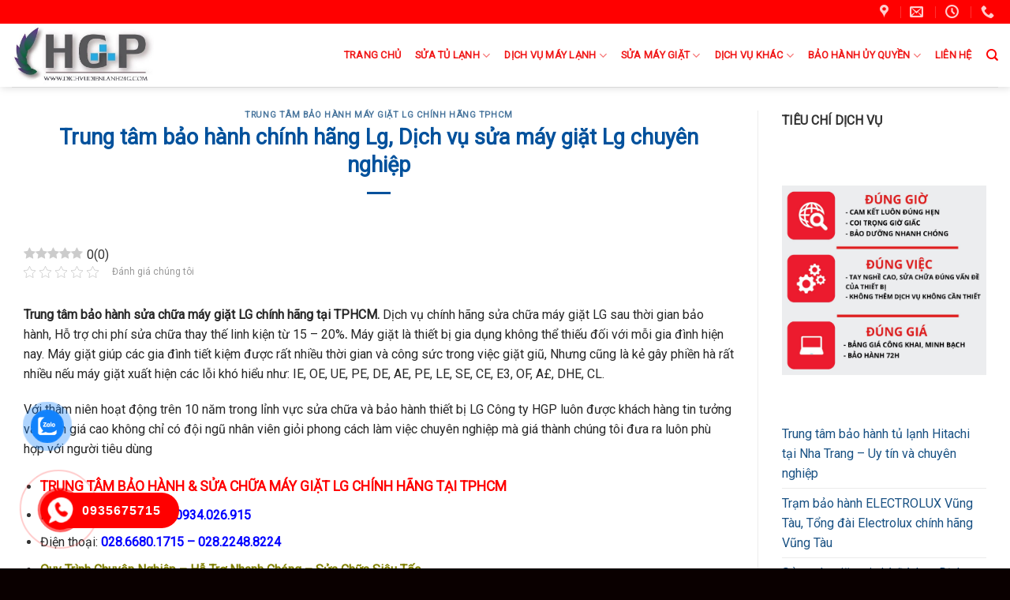

--- FILE ---
content_type: text/html; charset=UTF-8
request_url: https://dichvudienlanh24g.com/trung-tam-bao-hanh-chinh-hang-lg-dich-vu-sua-may-giat-lg-chuyen-nghiep/
body_size: 27497
content:
<!DOCTYPE html> <!--[if IE 9 ]> <html lang="vi" class="ie9 loading-site no-js bg-fill"> <![endif]--> <!--[if IE 8 ]> <html lang="vi" class="ie8 loading-site no-js bg-fill"> <![endif]--> <!--[if (gte IE 9)|!(IE)]><!--><html lang="vi" class="loading-site no-js bg-fill"> <!--<![endif]--><head><meta charset="UTF-8" /><link rel="profile" href="http://gmpg.org/xfn/11" /><link rel="pingback" href="https://dichvudienlanh24g.com/xmlrpc.php" /> <script>(function(html){html.className = html.className.replace(/\bno-js\b/,'js')})(document.documentElement);</script> <meta name='robots' content='max-image-preview:large' /><style>img:is([sizes="auto" i],[sizes^="auto," i]){contain-intrinsic-size:3000px 1500px}</style><link rel="preload" href="https://dichvudienlanh24g.com/wp-content/plugins/rate-my-post/public/css/fonts/ratemypost.ttf" type="font/ttf" as="font" crossorigin="anonymous"><meta name="viewport" content="width=device-width, initial-scale=1, maximum-scale=1" /><title>Trung tâm bảo hành chính hãng Lg, Dịch vụ sửa máy giặt Lg chuyên nghiệp alo nhanh 0935675715</title><meta name="description" content="Trung tâm bảo hành chính hãng Lg, Dịch vụ sửa máy giặt Lg chuyên nghiệp . Alo nhanh 0935 675 715, có mặt trong 30 phút. Hãy để Hoàng Gia Phát được phục vụ quý khách nhanh nhất, chuyên nghiệp nhất. Bảo Hành tận nơi, lâu dài, uy tín" /><meta name="robots" content="index, follow" /><meta name="googlebot" content="index, follow, max-snippet:-1, max-image-preview:large, max-video-preview:-1" /><meta name="bingbot" content="index, follow, max-snippet:-1, max-image-preview:large, max-video-preview:-1" /><link rel="canonical" href="https://dichvudienlanh24g.com/trung-tam-bao-hanh-chinh-hang-lg-dich-vu-sua-may-giat-lg-chuyen-nghiep/" /><meta property="og:locale" content="vi_VN" /><meta property="og:type" content="article" /><meta property="og:title" content="Trung tâm bảo hành chính hãng Lg, Dịch vụ sửa máy giặt Lg chuyên nghiệp alo nhanh 0935675715" /><meta property="og:description" content="Trung tâm bảo hành chính hãng Lg, Dịch vụ sửa máy giặt Lg chuyên nghiệp . Alo nhanh 0935 675 715, có mặt trong 30 phút. Hãy để Hoàng Gia Phát được phục vụ quý khách nhanh nhất, chuyên nghiệp nhất. Bảo Hành tận nơi, lâu dài, uy tín" /><meta property="og:url" content="https://dichvudienlanh24g.com/trung-tam-bao-hanh-chinh-hang-lg-dich-vu-sua-may-giat-lg-chuyen-nghiep/" /><meta property="og:site_name" content="24G Warrranty" /><meta property="article:author" content="https://www.facebook.com/dienlanhhoanggiaphat/" /><meta property="article:published_time" content="2021-05-29T15:27:42+00:00" /><meta property="og:image" content="https://dichvudienlanh24g.com/wp-content/uploads/2021/05/trung-tam-bao-hanh-lg-chinh-hang-tai-tphcm.png" /><meta property="og:image:width" content="755" /><meta property="og:image:height" content="330" /><meta name="twitter:card" content="summary_large_image" /> <script type="application/ld+json" class="yoast-schema-graph">{"@context":"https://schema.org","@graph":[{"@type":"WebSite","@id":"https://dichvudienlanh24g.com/#website","url":"https://dichvudienlanh24g.com/","name":"24G Warrranty","description":"","potentialAction":[{"@type":"SearchAction","target":"https://dichvudienlanh24g.com/?s={search_term_string}","query-input":"required name=search_term_string"}],"inLanguage":"vi"},{"@type":"ImageObject","@id":"https://dichvudienlanh24g.com/trung-tam-bao-hanh-chinh-hang-lg-dich-vu-sua-may-giat-lg-chuyen-nghiep/#primaryimage","inLanguage":"vi","url":"https://dichvudienlanh24g.com/wp-content/uploads/2021/05/trung-tam-bao-hanh-lg-chinh-hang-tai-tphcm.png","width":755,"height":330,"caption":"trung tam bao hanh lg chinh hang tai tphcm"},{"@type":"WebPage","@id":"https://dichvudienlanh24g.com/trung-tam-bao-hanh-chinh-hang-lg-dich-vu-sua-may-giat-lg-chuyen-nghiep/#webpage","url":"https://dichvudienlanh24g.com/trung-tam-bao-hanh-chinh-hang-lg-dich-vu-sua-may-giat-lg-chuyen-nghiep/","name":"Trung t\u00e2m b\u1ea3o h\u00e0nh ch\u00ednh h\u00e3ng Lg, D\u1ecbch v\u1ee5 s\u1eeda m\u00e1y gi\u1eb7t Lg chuy\u00ean nghi\u1ec7p alo nhanh 0935675715","isPartOf":{"@id":"https://dichvudienlanh24g.com/#website"},"primaryImageOfPage":{"@id":"https://dichvudienlanh24g.com/trung-tam-bao-hanh-chinh-hang-lg-dich-vu-sua-may-giat-lg-chuyen-nghiep/#primaryimage"},"datePublished":"2021-05-29T15:27:42+00:00","dateModified":"2021-05-29T15:27:42+00:00","author":{"@id":"https://dichvudienlanh24g.com/#/schema/person/b73da1a9996822fad9cb7bf77f56ce3c"},"description":"Trung t\u00e2m b\u1ea3o h\u00e0nh ch\u00ednh h\u00e3ng Lg, D\u1ecbch v\u1ee5 s\u1eeda m\u00e1y gi\u1eb7t Lg chuy\u00ean nghi\u1ec7p . Alo nhanh 0935 675 715, c\u00f3 m\u1eb7t trong 30 ph\u00fat. H\u00e3y \u0111\u1ec3 Ho\u00e0ng Gia Ph\u00e1t \u0111\u01b0\u1ee3c ph\u1ee5c v\u1ee5 qu\u00fd kh\u00e1ch nhanh nh\u1ea5t, chuy\u00ean nghi\u1ec7p nh\u1ea5t. B\u1ea3o H\u00e0nh t\u1eadn n\u01a1i, l\u00e2u d\u00e0i, uy t\u00edn","inLanguage":"vi","potentialAction":[{"@type":"ReadAction","target":["https://dichvudienlanh24g.com/trung-tam-bao-hanh-chinh-hang-lg-dich-vu-sua-may-giat-lg-chuyen-nghiep/"]}]},{"@type":["Person"],"@id":"https://dichvudienlanh24g.com/#/schema/person/b73da1a9996822fad9cb7bf77f56ce3c","name":"Ho\u00e0ng Gia Ph\u00e1t","image":{"@type":"ImageObject","@id":"https://dichvudienlanh24g.com/#personlogo","inLanguage":"vi","url":"https://secure.gravatar.com/avatar/952ff73f7ce75815c21ec19fd1254304d314b54bea59d06b5b88a0dcaee5072b?s=96&d=mm&r=g","caption":"Ho\u00e0ng Gia Ph\u00e1t"},"description":"C\u00d4NG TY TNHH D\u1ecaCH V\u1ee4 \u0110I\u1ec6N L\u1ea0NH HO\u00c0NG GIA PH\u00c1T \u2013 DI\u0323CH VU\u0323 \u0110I\u00ca\u0323N LA\u0323NH 24G \u2714 Ng\u00e0y Th\u00e0nh l\u1eadp: Th\u00e1ng 3 n\u0103m 2008 \u2714Tr\u1ee5 s\u1edf v\u0103n ph\u00f2ng: 20A C\u1ed9ng H\u00f2a, Ph\u01b0\u1eddng 13, Qu\u1eadn T\u00e2n B\u00ecnh \u2013 TP.HCM \u2714 Phone: 028 6680 1715 \u2013 0935 6757 15 \u2013 0934 0269 15 \u2714 L\u0129nh v\u1ef1c: Cung c\u1ea5p d\u1ecbch v\u1ee5 S\u1eeda ch\u1eefa \u2013 B\u1ea3o h\u00e0nh ng\u00e0nh \u0110i\u1ec7n L\u1ea1nh Xin ch\u00e2n th\u00e0nh c\u1ea3m \u01a1n qu\u00fd kh\u00e1ch h\u00e0ng \u0111\u00e3 tin t\u01b0\u1edfng v\u00e0 \u1ee7ng h\u1ed9 Trung T\u00e2m \u0110i\u1ec7n L\u1ea1nh Ho\u00e0ng Gia Ph\u00e1t trong su\u1ed1t th\u1eddi gian qua. Ch\u00fang t\u00f4i lu\u00f4n mong mu\u1ed1n s\u1ebd \u0111em t\u1edbi cho qu\u00fd kh\u00e1ch h\u00e0ng nh\u1eefng d\u1ecbch v\u1ee5 ho\u00e0n h\u1ea3o nh\u1ea5t. Kh\u00f4ng ng\u1eebng n\u1ed7 l\u1ef1c v\u01b0\u01a1n l\u00ean, n\u00e2ng cao ch\u1ea5t l\u01b0\u1ee3ng, n\u00e2ng cao tay ngh\u1ec1. Trung T\u00e2m \u0110i\u1ec7n L\u1ea1nh Ho\u00e0ng Gia Ph\u00e1t cung c\u1ea5p nh\u1eefng d\u1ecbch v\u1ee5 b\u1ea3o h\u00e0nh s\u1eeda ch\u1eefa \u0110I\u1ec6N M\u00c1Y, \u0110I\u1ec6N L\u1ea0NH. Nh\u1eb1m \u0111\u00e1p \u1ee9ng cho nhu c\u1ea7u ti\u1ec7n \u00edch c\u1ee7a m\u1ecdi gia \u0111\u00ecnh","sameAs":["https://www.facebook.com/dienlanhhoanggiaphat/"]}]}</script> <link rel='dns-prefetch' href='//fonts.googleapis.com' /><link href='https://fonts.gstatic.com' crossorigin rel='preconnect' /><link rel="alternate" type="application/rss+xml" title="Dòng thông tin 24G Warrranty &raquo;" href="https://dichvudienlanh24g.com/feed/" /><link rel="alternate" type="application/rss+xml" title="24G Warrranty &raquo; Dòng bình luận" href="https://dichvudienlanh24g.com/comments/feed/" />  <script src="//www.googletagmanager.com/gtag/js?id=G-CT92Y8Q054"  data-cfasync="false" data-wpfc-render="false" type="text/javascript" async></script> <script data-cfasync="false" data-wpfc-render="false" type="text/javascript">var mi_version = '8.21.0';
				var mi_track_user = true;
				var mi_no_track_reason = '';
				
								var disableStrs = [
										'ga-disable-G-CT92Y8Q054',
									];

				/* Function to detect opted out users */
				function __gtagTrackerIsOptedOut() {
					for (var index = 0; index < disableStrs.length; index++) {
						if (document.cookie.indexOf(disableStrs[index] + '=true') > -1) {
							return true;
						}
					}

					return false;
				}

				/* Disable tracking if the opt-out cookie exists. */
				if (__gtagTrackerIsOptedOut()) {
					for (var index = 0; index < disableStrs.length; index++) {
						window[disableStrs[index]] = true;
					}
				}

				/* Opt-out function */
				function __gtagTrackerOptout() {
					for (var index = 0; index < disableStrs.length; index++) {
						document.cookie = disableStrs[index] + '=true; expires=Thu, 31 Dec 2099 23:59:59 UTC; path=/';
						window[disableStrs[index]] = true;
					}
				}

				if ('undefined' === typeof gaOptout) {
					function gaOptout() {
						__gtagTrackerOptout();
					}
				}
								window.dataLayer = window.dataLayer || [];

				window.MonsterInsightsDualTracker = {
					helpers: {},
					trackers: {},
				};
				if (mi_track_user) {
					function __gtagDataLayer() {
						dataLayer.push(arguments);
					}

					function __gtagTracker(type, name, parameters) {
						if (!parameters) {
							parameters = {};
						}

						if (parameters.send_to) {
							__gtagDataLayer.apply(null, arguments);
							return;
						}

						if (type === 'event') {
														parameters.send_to = monsterinsights_frontend.v4_id;
							var hookName = name;
							if (typeof parameters['event_category'] !== 'undefined') {
								hookName = parameters['event_category'] + ':' + name;
							}

							if (typeof MonsterInsightsDualTracker.trackers[hookName] !== 'undefined') {
								MonsterInsightsDualTracker.trackers[hookName](parameters);
							} else {
								__gtagDataLayer('event', name, parameters);
							}
							
						} else {
							__gtagDataLayer.apply(null, arguments);
						}
					}

					__gtagTracker('js', new Date());
					__gtagTracker('set', {
						'developer_id.dZGIzZG': true,
											});
										__gtagTracker('config', 'G-CT92Y8Q054', {"forceSSL":"true","link_attribution":"true"} );
															window.gtag = __gtagTracker;										(function () {
						/* https://developers.google.com/analytics/devguides/collection/analyticsjs/ */
						/* ga and __gaTracker compatibility shim. */
						var noopfn = function () {
							return null;
						};
						var newtracker = function () {
							return new Tracker();
						};
						var Tracker = function () {
							return null;
						};
						var p = Tracker.prototype;
						p.get = noopfn;
						p.set = noopfn;
						p.send = function () {
							var args = Array.prototype.slice.call(arguments);
							args.unshift('send');
							__gaTracker.apply(null, args);
						};
						var __gaTracker = function () {
							var len = arguments.length;
							if (len === 0) {
								return;
							}
							var f = arguments[len - 1];
							if (typeof f !== 'object' || f === null || typeof f.hitCallback !== 'function') {
								if ('send' === arguments[0]) {
									var hitConverted, hitObject = false, action;
									if ('event' === arguments[1]) {
										if ('undefined' !== typeof arguments[3]) {
											hitObject = {
												'eventAction': arguments[3],
												'eventCategory': arguments[2],
												'eventLabel': arguments[4],
												'value': arguments[5] ? arguments[5] : 1,
											}
										}
									}
									if ('pageview' === arguments[1]) {
										if ('undefined' !== typeof arguments[2]) {
											hitObject = {
												'eventAction': 'page_view',
												'page_path': arguments[2],
											}
										}
									}
									if (typeof arguments[2] === 'object') {
										hitObject = arguments[2];
									}
									if (typeof arguments[5] === 'object') {
										Object.assign(hitObject, arguments[5]);
									}
									if ('undefined' !== typeof arguments[1].hitType) {
										hitObject = arguments[1];
										if ('pageview' === hitObject.hitType) {
											hitObject.eventAction = 'page_view';
										}
									}
									if (hitObject) {
										action = 'timing' === arguments[1].hitType ? 'timing_complete' : hitObject.eventAction;
										hitConverted = mapArgs(hitObject);
										__gtagTracker('event', action, hitConverted);
									}
								}
								return;
							}

							function mapArgs(args) {
								var arg, hit = {};
								var gaMap = {
									'eventCategory': 'event_category',
									'eventAction': 'event_action',
									'eventLabel': 'event_label',
									'eventValue': 'event_value',
									'nonInteraction': 'non_interaction',
									'timingCategory': 'event_category',
									'timingVar': 'name',
									'timingValue': 'value',
									'timingLabel': 'event_label',
									'page': 'page_path',
									'location': 'page_location',
									'title': 'page_title',
									'referrer' : 'page_referrer',
								};
								for (arg in args) {
																		if (!(!args.hasOwnProperty(arg) || !gaMap.hasOwnProperty(arg))) {
										hit[gaMap[arg]] = args[arg];
									} else {
										hit[arg] = args[arg];
									}
								}
								return hit;
							}

							try {
								f.hitCallback();
							} catch (ex) {
							}
						};
						__gaTracker.create = newtracker;
						__gaTracker.getByName = newtracker;
						__gaTracker.getAll = function () {
							return [];
						};
						__gaTracker.remove = noopfn;
						__gaTracker.loaded = true;
						window['__gaTracker'] = __gaTracker;
					})();
									} else {
										console.log("");
					(function () {
						function __gtagTracker() {
							return null;
						}

						window['__gtagTracker'] = __gtagTracker;
						window['gtag'] = __gtagTracker;
					})();
									}</script> <style id='wp-emoji-styles-inline-css' type='text/css'>img.wp-smiley,img.emoji{display:inline!important;border:none!important;box-shadow:none!important;height:1em!important;width:1em!important;margin:0 0.07em!important;vertical-align:-0.1em!important;background:none!important;padding:0!important}</style><link rel='stylesheet' id='wp-block-library-css' href='https://dichvudienlanh24g.com/wp-includes/css/dist/block-library/style.min.css?ver=6.8.1' type='text/css' media='all' /><style id='classic-theme-styles-inline-css' type='text/css'>
/*! This file is auto-generated */
.wp-block-button__link{color:#fff;background-color:#32373c;border-radius:9999px;box-shadow:none;text-decoration:none;padding:calc(.667em + 2px) calc(1.333em + 2px);font-size:1.125em}.wp-block-file__button{background:#32373c;color:#fff;text-decoration:none}</style><style id='global-styles-inline-css' type='text/css'>:root{--wp--preset--aspect-ratio--square:1;--wp--preset--aspect-ratio--4-3:4/3;--wp--preset--aspect-ratio--3-4:3/4;--wp--preset--aspect-ratio--3-2:3/2;--wp--preset--aspect-ratio--2-3:2/3;--wp--preset--aspect-ratio--16-9:16/9;--wp--preset--aspect-ratio--9-16:9/16;--wp--preset--color--black:#000;--wp--preset--color--cyan-bluish-gray:#abb8c3;--wp--preset--color--white:#fff;--wp--preset--color--pale-pink:#f78da7;--wp--preset--color--vivid-red:#cf2e2e;--wp--preset--color--luminous-vivid-orange:#ff6900;--wp--preset--color--luminous-vivid-amber:#fcb900;--wp--preset--color--light-green-cyan:#7bdcb5;--wp--preset--color--vivid-green-cyan:#00d084;--wp--preset--color--pale-cyan-blue:#8ed1fc;--wp--preset--color--vivid-cyan-blue:#0693e3;--wp--preset--color--vivid-purple:#9b51e0;--wp--preset--gradient--vivid-cyan-blue-to-vivid-purple:linear-gradient(135deg,rgba(6,147,227,1) 0%,rgb(155,81,224) 100%);--wp--preset--gradient--light-green-cyan-to-vivid-green-cyan:linear-gradient(135deg,rgb(122,220,180) 0%,rgb(0,208,130) 100%);--wp--preset--gradient--luminous-vivid-amber-to-luminous-vivid-orange:linear-gradient(135deg,rgba(252,185,0,1) 0%,rgba(255,105,0,1) 100%);--wp--preset--gradient--luminous-vivid-orange-to-vivid-red:linear-gradient(135deg,rgba(255,105,0,1) 0%,rgb(207,46,46) 100%);--wp--preset--gradient--very-light-gray-to-cyan-bluish-gray:linear-gradient(135deg,rgb(238,238,238) 0%,rgb(169,184,195) 100%);--wp--preset--gradient--cool-to-warm-spectrum:linear-gradient(135deg,rgb(74,234,220) 0%,rgb(151,120,209) 20%,rgb(207,42,186) 40%,rgb(238,44,130) 60%,rgb(251,105,98) 80%,rgb(254,248,76) 100%);--wp--preset--gradient--blush-light-purple:linear-gradient(135deg,rgb(255,206,236) 0%,rgb(152,150,240) 100%);--wp--preset--gradient--blush-bordeaux:linear-gradient(135deg,rgb(254,205,165) 0%,rgb(254,45,45) 50%,rgb(107,0,62) 100%);--wp--preset--gradient--luminous-dusk:linear-gradient(135deg,rgb(255,203,112) 0%,rgb(199,81,192) 50%,rgb(65,88,208) 100%);--wp--preset--gradient--pale-ocean:linear-gradient(135deg,rgb(255,245,203) 0%,rgb(182,227,212) 50%,rgb(51,167,181) 100%);--wp--preset--gradient--electric-grass:linear-gradient(135deg,rgb(202,248,128) 0%,rgb(113,206,126) 100%);--wp--preset--gradient--midnight:linear-gradient(135deg,rgb(2,3,129) 0%,rgb(40,116,252) 100%);--wp--preset--font-size--small:13px;--wp--preset--font-size--medium:20px;--wp--preset--font-size--large:36px;--wp--preset--font-size--x-large:42px;--wp--preset--spacing--20:.44rem;--wp--preset--spacing--30:.67rem;--wp--preset--spacing--40:1rem;--wp--preset--spacing--50:1.5rem;--wp--preset--spacing--60:2.25rem;--wp--preset--spacing--70:3.38rem;--wp--preset--spacing--80:5.06rem;--wp--preset--shadow--natural:6px 6px 9px rgba(0,0,0,.2);--wp--preset--shadow--deep:12px 12px 50px rgba(0,0,0,.4);--wp--preset--shadow--sharp:6px 6px 0 rgba(0,0,0,.2);--wp--preset--shadow--outlined:6px 6px 0 -3px rgba(255,255,255,1),6px 6px rgba(0,0,0,1);--wp--preset--shadow--crisp:6px 6px 0 rgba(0,0,0,1)}:where(.is-layout-flex){gap:.5em}:where(.is-layout-grid){gap:.5em}body .is-layout-flex{display:flex}.is-layout-flex{flex-wrap:wrap;align-items:center}.is-layout-flex>:is(*,div){margin:0}body .is-layout-grid{display:grid}.is-layout-grid>:is(*,div){margin:0}:where(.wp-block-columns.is-layout-flex){gap:2em}:where(.wp-block-columns.is-layout-grid){gap:2em}:where(.wp-block-post-template.is-layout-flex){gap:1.25em}:where(.wp-block-post-template.is-layout-grid){gap:1.25em}.has-black-color{color:var(--wp--preset--color--black)!important}.has-cyan-bluish-gray-color{color:var(--wp--preset--color--cyan-bluish-gray)!important}.has-white-color{color:var(--wp--preset--color--white)!important}.has-pale-pink-color{color:var(--wp--preset--color--pale-pink)!important}.has-vivid-red-color{color:var(--wp--preset--color--vivid-red)!important}.has-luminous-vivid-orange-color{color:var(--wp--preset--color--luminous-vivid-orange)!important}.has-luminous-vivid-amber-color{color:var(--wp--preset--color--luminous-vivid-amber)!important}.has-light-green-cyan-color{color:var(--wp--preset--color--light-green-cyan)!important}.has-vivid-green-cyan-color{color:var(--wp--preset--color--vivid-green-cyan)!important}.has-pale-cyan-blue-color{color:var(--wp--preset--color--pale-cyan-blue)!important}.has-vivid-cyan-blue-color{color:var(--wp--preset--color--vivid-cyan-blue)!important}.has-vivid-purple-color{color:var(--wp--preset--color--vivid-purple)!important}.has-black-background-color{background-color:var(--wp--preset--color--black)!important}.has-cyan-bluish-gray-background-color{background-color:var(--wp--preset--color--cyan-bluish-gray)!important}.has-white-background-color{background-color:var(--wp--preset--color--white)!important}.has-pale-pink-background-color{background-color:var(--wp--preset--color--pale-pink)!important}.has-vivid-red-background-color{background-color:var(--wp--preset--color--vivid-red)!important}.has-luminous-vivid-orange-background-color{background-color:var(--wp--preset--color--luminous-vivid-orange)!important}.has-luminous-vivid-amber-background-color{background-color:var(--wp--preset--color--luminous-vivid-amber)!important}.has-light-green-cyan-background-color{background-color:var(--wp--preset--color--light-green-cyan)!important}.has-vivid-green-cyan-background-color{background-color:var(--wp--preset--color--vivid-green-cyan)!important}.has-pale-cyan-blue-background-color{background-color:var(--wp--preset--color--pale-cyan-blue)!important}.has-vivid-cyan-blue-background-color{background-color:var(--wp--preset--color--vivid-cyan-blue)!important}.has-vivid-purple-background-color{background-color:var(--wp--preset--color--vivid-purple)!important}.has-black-border-color{border-color:var(--wp--preset--color--black)!important}.has-cyan-bluish-gray-border-color{border-color:var(--wp--preset--color--cyan-bluish-gray)!important}.has-white-border-color{border-color:var(--wp--preset--color--white)!important}.has-pale-pink-border-color{border-color:var(--wp--preset--color--pale-pink)!important}.has-vivid-red-border-color{border-color:var(--wp--preset--color--vivid-red)!important}.has-luminous-vivid-orange-border-color{border-color:var(--wp--preset--color--luminous-vivid-orange)!important}.has-luminous-vivid-amber-border-color{border-color:var(--wp--preset--color--luminous-vivid-amber)!important}.has-light-green-cyan-border-color{border-color:var(--wp--preset--color--light-green-cyan)!important}.has-vivid-green-cyan-border-color{border-color:var(--wp--preset--color--vivid-green-cyan)!important}.has-pale-cyan-blue-border-color{border-color:var(--wp--preset--color--pale-cyan-blue)!important}.has-vivid-cyan-blue-border-color{border-color:var(--wp--preset--color--vivid-cyan-blue)!important}.has-vivid-purple-border-color{border-color:var(--wp--preset--color--vivid-purple)!important}.has-vivid-cyan-blue-to-vivid-purple-gradient-background{background:var(--wp--preset--gradient--vivid-cyan-blue-to-vivid-purple)!important}.has-light-green-cyan-to-vivid-green-cyan-gradient-background{background:var(--wp--preset--gradient--light-green-cyan-to-vivid-green-cyan)!important}.has-luminous-vivid-amber-to-luminous-vivid-orange-gradient-background{background:var(--wp--preset--gradient--luminous-vivid-amber-to-luminous-vivid-orange)!important}.has-luminous-vivid-orange-to-vivid-red-gradient-background{background:var(--wp--preset--gradient--luminous-vivid-orange-to-vivid-red)!important}.has-very-light-gray-to-cyan-bluish-gray-gradient-background{background:var(--wp--preset--gradient--very-light-gray-to-cyan-bluish-gray)!important}.has-cool-to-warm-spectrum-gradient-background{background:var(--wp--preset--gradient--cool-to-warm-spectrum)!important}.has-blush-light-purple-gradient-background{background:var(--wp--preset--gradient--blush-light-purple)!important}.has-blush-bordeaux-gradient-background{background:var(--wp--preset--gradient--blush-bordeaux)!important}.has-luminous-dusk-gradient-background{background:var(--wp--preset--gradient--luminous-dusk)!important}.has-pale-ocean-gradient-background{background:var(--wp--preset--gradient--pale-ocean)!important}.has-electric-grass-gradient-background{background:var(--wp--preset--gradient--electric-grass)!important}.has-midnight-gradient-background{background:var(--wp--preset--gradient--midnight)!important}.has-small-font-size{font-size:var(--wp--preset--font-size--small)!important}.has-medium-font-size{font-size:var(--wp--preset--font-size--medium)!important}.has-large-font-size{font-size:var(--wp--preset--font-size--large)!important}.has-x-large-font-size{font-size:var(--wp--preset--font-size--x-large)!important}:where(.wp-block-post-template.is-layout-flex){gap:1.25em}:where(.wp-block-post-template.is-layout-grid){gap:1.25em}:where(.wp-block-columns.is-layout-flex){gap:2em}:where(.wp-block-columns.is-layout-grid){gap:2em}:root :where(.wp-block-pullquote){font-size:1.5em;line-height:1.6}</style><link rel='stylesheet' id='contact-form-7-css' href='https://dichvudienlanh24g.com/wp-content/plugins/contact-form-7/includes/css/styles.css?ver=5.8.3' type='text/css' media='all' /><link rel='stylesheet' id='kk-star-ratings-css' href='https://dichvudienlanh24g.com/wp-content/plugins/kk-star-ratings/src/core/public/css/kk-star-ratings.min.css?ver=5.4.6' type='text/css' media='all' /><link rel='stylesheet' id='rate-my-post-css' href='https://dichvudienlanh24g.com/wp-content/plugins/rate-my-post/public/css/rate-my-post.css?ver=3.4.2' type='text/css' media='all' /><link rel='stylesheet' id='cmoz-style-css' href='https://dichvudienlanh24g.com/wp-content/plugins/contact-me-on-zalo/assets/css/style-2.css?ver=1.0.4' type='text/css' media='all' /><link rel='stylesheet' id='hpr-style-css' href='https://dichvudienlanh24g.com/wp-content/plugins/hotline-phone-ring/assets/css/style-2.css?ver=2.0.6' type='text/css' media='all' /><link rel='stylesheet' id='flatsome-icons-css' href='https://dichvudienlanh24g.com/wp-content/themes/flatsome/assets/css/fl-icons.css?ver=3.11' type='text/css' media='all' /><link rel='stylesheet' id='flatsome-main-css' href='https://dichvudienlanh24g.com/wp-content/themes/flatsome/assets/css/flatsome.css?ver=3.11.3' type='text/css' media='all' /><link rel='stylesheet' id='flatsome-style-css' href='https://dichvudienlanh24g.com/wp-content/themes/dich-vu-24g/style.css?ver=3.0' type='text/css' media='all' /><link rel='stylesheet' id='flatsome-googlefonts-css' href='//fonts.googleapis.com/css?family=Roboto%3Aregular%2Cregular%2Cregular%2Cregular%2Cregular&#038;display=swap&#038;ver=3.9' type='text/css' media='all' /> <script type="text/javascript" src="https://dichvudienlanh24g.com/wp-content/plugins/google-analytics-for-wordpress/assets/js/frontend-gtag.min.js?ver=8.21.0" id="monsterinsights-frontend-script-js" defer></script> <script data-cfasync="false" data-wpfc-render="false" type="text/javascript" id='monsterinsights-frontend-script-js-extra'>/* <![CDATA[ */ var monsterinsights_frontend = {"js_events_tracking":"true","download_extensions":"doc,pdf,ppt,zip,xls,docx,pptx,xlsx","inbound_paths":"[{\"path\":\"\\\/go\\\/\",\"label\":\"affiliate\"},{\"path\":\"\\\/recommend\\\/\",\"label\":\"affiliate\"}]","home_url":"https:\/\/dichvudienlanh24g.com","hash_tracking":"false","v4_id":"G-CT92Y8Q054"}; /* ]]> */</script> <script type="text/javascript" src="https://dichvudienlanh24g.com/wp-includes/js/jquery/jquery.min.js?ver=3.7.1" id="jquery-core-js"></script> <script type="text/javascript" src="https://dichvudienlanh24g.com/wp-includes/js/jquery/jquery-migrate.min.js?ver=3.4.1" id="jquery-migrate-js" defer></script> <link rel="https://api.w.org/" href="https://dichvudienlanh24g.com/wp-json/" /><link rel="alternate" title="JSON" type="application/json" href="https://dichvudienlanh24g.com/wp-json/wp/v2/posts/8432" /><link rel="EditURI" type="application/rsd+xml" title="RSD" href="https://dichvudienlanh24g.com/xmlrpc.php?rsd" /><meta name="generator" content="WordPress 6.8.1" /><link rel='shortlink' href='https://dichvudienlanh24g.com/?p=8432' /><style>.hotline-phone-ring-circle{border-color:red}.hotline-phone-ring-circle-fill,.hotline-phone-ring-img-circle,.hotline-bar{background-color:red}</style><style>.hotline-phone-ring-wrap{left:20px;bottom:20px}</style><style>.bg{opacity:0;transition:opacity 1s;-webkit-transition:opacity 1s}.bg-loaded{opacity:1}</style><!--[if IE]><link rel="stylesheet" type="text/css" href="https://dichvudienlanh24g.com/wp-content/themes/flatsome/assets/css/ie-fallback.css"><script src="//cdnjs.cloudflare.com/ajax/libs/html5shiv/3.6.1/html5shiv.js"></script><script>var head = document.getElementsByTagName('head')[0],style = document.createElement('style');style.type = 'text/css';style.styleSheet.cssText = ':before,:after{content:none !important';head.appendChild(style);setTimeout(function(){head.removeChild(style);}, 0);</script><script src="https://dichvudienlanh24g.com/wp-content/themes/flatsome/assets/libs/ie-flexibility.js"></script><![endif]--> <script async src="https://www.googletagmanager.com/gtag/js?id=G-CNBZX1PR7Z"></script> <script>window.dataLayer = window.dataLayer || [];
  function gtag(){dataLayer.push(arguments);}
  gtag('js', new Date());

  gtag('config', 'G-CNBZX1PR7Z');</script><link rel="icon" href="https://dichvudienlanh24g.com/wp-content/uploads/2021/06/cropped-logo-dien-lanh-hoang-gia-phat-32x32.png" sizes="32x32" /><link rel="icon" href="https://dichvudienlanh24g.com/wp-content/uploads/2021/06/cropped-logo-dien-lanh-hoang-gia-phat-192x192.png" sizes="192x192" /><link rel="apple-touch-icon" href="https://dichvudienlanh24g.com/wp-content/uploads/2021/06/cropped-logo-dien-lanh-hoang-gia-phat-180x180.png" /><meta name="msapplication-TileImage" content="https://dichvudienlanh24g.com/wp-content/uploads/2021/06/cropped-logo-dien-lanh-hoang-gia-phat-270x270.png" /><style id="custom-css" type="text/css">:root{--primary-color:#1e73be}.full-width .ubermenu-nav,.container,.row{max-width:1320px}.row.row-collapse{max-width:1290px}.row.row-small{max-width:1312.5px}.row.row-large{max-width:1350px}.header-main{height:80px}#logo img{max-height:80px}#logo{width:207px}.header-bottom{min-height:10px}.header-top{min-height:30px}.transparent .header-main{height:30px}.transparent #logo img{max-height:30px}.has-transparent+.page-title:first-of-type,.has-transparent+#main>.page-title,.has-transparent+#main>div>.page-title,.has-transparent+#main .page-header-wrapper:first-of-type .page-title{padding-top:60px}.header.show-on-scroll,.stuck .header-main{height:90px!important}.stuck #logo img{max-height:90px!important}.search-form{width:25%}.header-bg-color,.header-wrapper{background-color:#fff}.header-bottom{background-color:#1e73be}.header-main .nav>li>a{line-height:20px}.stuck .header-main .nav>li>a{line-height:50px}@media (max-width:549px){.header-main{height:30px}#logo img{max-height:30px}}.main-menu-overlay{background-color:#fff}.nav-dropdown-has-arrow li.has-dropdown:before{border-bottom-color:#000}.nav .nav-dropdown{border-color:#000}.nav-dropdown{font-size:100%}.nav-dropdown-has-arrow li.has-dropdown:after{border-bottom-color:rgba(255,255,255,.88)}.nav .nav-dropdown{background-color:rgba(255,255,255,.88)}.header-top{background-color:#ff0000!important}.accordion-title.active,.has-icon-bg .icon .icon-inner,.logo a,.primary.is-underline,.primary.is-link,.badge-outline .badge-inner,.nav-outline>li.active>a,.nav-outline>li.active>a,.cart-icon strong,[data-color='primary'],.is-outline.primary{color:#1e73be}[data-text-color="primary"]{color:#1e73be!important}[data-text-bg="primary"]{background-color:#1e73be}.scroll-to-bullets a,.featured-title,.label-new.menu-item>a:after,.nav-pagination>li>.current,.nav-pagination>li>span:hover,.nav-pagination>li>a:hover,.has-hover:hover .badge-outline .badge-inner,button[type="submit"],.button.wc-forward:not(.checkout):not(.checkout-button),.button.submit-button,.button.primary:not(.is-outline),.featured-table .title,.is-outline:hover,.has-icon:hover .icon-label,.nav-dropdown-bold .nav-column li>a:hover,.nav-dropdown.nav-dropdown-bold>li>a:hover,.nav-dropdown-bold.dark .nav-column li>a:hover,.nav-dropdown.nav-dropdown-bold.dark>li>a:hover,.is-outline:hover,.tagcloud a:hover,.grid-tools a,input[type='submit']:not(.is-form),.box-badge:hover .box-text,input.button.alt,.nav-box>li>a:hover,.nav-box>li.active>a,.nav-pills>li.active>a,.current-dropdown .cart-icon strong,.cart-icon:hover strong,.nav-line-bottom>li>a:before,.nav-line-grow>li>a:before,.nav-line>li>a:before,.banner,.header-top,.slider-nav-circle .flickity-prev-next-button:hover svg,.slider-nav-circle .flickity-prev-next-button:hover .arrow,.primary.is-outline:hover,.button.primary:not(.is-outline),input[type='submit'].primary,input[type='submit'].primary,input[type='reset'].button,input[type='button'].primary,.badge-inner{background-color:#1e73be}.nav-vertical.nav-tabs>li.active>a,.scroll-to-bullets a.active,.nav-pagination>li>.current,.nav-pagination>li>span:hover,.nav-pagination>li>a:hover,.has-hover:hover .badge-outline .badge-inner,.accordion-title.active,.featured-table,.is-outline:hover,.tagcloud a:hover,blockquote,.has-border,.cart-icon strong:after,.cart-icon strong,.blockUI:before,.processing:before,.loading-spin,.slider-nav-circle .flickity-prev-next-button:hover svg,.slider-nav-circle .flickity-prev-next-button:hover .arrow,.primary.is-outline:hover{border-color:#1e73be}.nav-tabs>li.active>a{border-top-color:#1e73be}.widget_shopping_cart_content .blockUI.blockOverlay:before{border-left-color:#1e73be}.woocommerce-checkout-review-order .blockUI.blockOverlay:before{border-left-color:#1e73be}.slider .flickity-prev-next-button:hover svg,.slider .flickity-prev-next-button:hover .arrow{fill:#1e73be}[data-icon-label]:after,.secondary.is-underline:hover,.secondary.is-outline:hover,.icon-label,.button.secondary:not(.is-outline),.button.alt:not(.is-outline),.badge-inner.on-sale,.button.checkout,.single_add_to_cart_button,.current .breadcrumb-step{background-color:#f8a018}[data-text-bg="secondary"]{background-color:#f8a018}.secondary.is-underline,.secondary.is-link,.secondary.is-outline,.stars a.active,.star-rating:before,.woocommerce-page .star-rating:before,.star-rating span:before,.color-secondary{color:#f8a018}[data-text-color="secondary"]{color:#f8a018!important}.secondary.is-outline:hover{border-color:#f8a018}.alert.is-underline:hover,.alert.is-outline:hover,.alert{background-color:#000}.alert.is-link,.alert.is-outline,.color-alert{color:#000}[data-text-color="alert"]{color:#000000!important}[data-text-bg="alert"]{background-color:#000}body{font-size:100%}@media screen and (max-width:549px){body{font-size:100%}}body{font-family:"Roboto",sans-serif}body{font-weight:0}body{color:#333}.nav>li>a{font-family:"Roboto",sans-serif}.nav>li>a{font-weight:0}h1,h2,h3,h4,h5,h6,.heading-font,.off-canvas-center .nav-sidebar.nav-vertical>li>a{font-family:"Roboto",sans-serif}h1,h2,h3,h4,h5,h6,.heading-font,.banner h1,.banner h2{font-weight:0}h1,h2,h3,h4,h5,h6,.heading-font{color:#02519c}.alt-font{font-family:"Roboto",sans-serif}.alt-font{font-weight:0!important}.header:not(.transparent) .header-nav.nav>li>a{color:#f01818}.header:not(.transparent) .header-nav.nav>li>a:hover,.header:not(.transparent) .header-nav.nav>li.active>a,.header:not(.transparent) .header-nav.nav>li.current>a,.header:not(.transparent) .header-nav.nav>li>a.active,.header:not(.transparent) .header-nav.nav>li>a.current{color:#1e73be}.header-nav.nav-line-bottom>li>a:before,.header-nav.nav-line-grow>li>a:before,.header-nav.nav-line>li>a:before,.header-nav.nav-box>li>a:hover,.header-nav.nav-box>li.active>a,.header-nav.nav-pills>li>a:hover,.header-nav.nav-pills>li.active>a{color:#FFF!important;background-color:#1e73be}a{color:#1a5284}a:hover{color:#000}.tagcloud a:hover{border-color:#000;background-color:#000}.is-divider{background-color:#02519c}.header-main .social-icons,.header-main .cart-icon strong,.header-main .menu-title,.header-main .header-button>.button.is-outline,.header-main .nav>li>a>i:not(.icon-angle-down){color:#ff0000!important}.header-main .header-button>.button.is-outline,.header-main .cart-icon strong:after,.header-main .cart-icon strong{border-color:#ff0000!important}.header-main .header-button>.button:not(.is-outline){background-color:#ff0000!important}.header-main .current-dropdown .cart-icon strong,.header-main .header-button>.button:hover,.header-main .header-button>.button:hover i,.header-main .header-button>.button:hover span{color:#FFF!important}.header-main .menu-title:hover,.header-main .social-icons a:hover,.header-main .header-button>.button.is-outline:hover,.header-main .nav>li>a:hover>i:not(.icon-angle-down){color:#dd3333!important}.header-main .current-dropdown .cart-icon strong,.header-main .header-button>.button:hover{background-color:#dd3333!important}.header-main .current-dropdown .cart-icon strong:after,.header-main .current-dropdown .cart-icon strong,.header-main .header-button>.button:hover{border-color:#dd3333!important}.footer-2{background-color:#1363a8}.absolute-footer,html{background-color:#0a0000}.custom-html-widget .onlineSupport{width:auto;padding:20px;border:1px solid #ededed;border-radius:2px}.custom-html-widget .onlineSupport .supportTitle{width:auto;text-align:center;font-size:16px;line-height:23px}.custom-html-widget .onlineSupport .supportImage{display:block;margin:10px auto}.custom-html-widget .onlineSupport .phoneNumber{width:auto;margin-top:10px;display:block;text-align:center}.custom-html-widget .onlineSupport .phoneNumber a{font-size:22px;font-weight:bolder;color:#cf2e2e;text-decoration:none}.custom-html-widget .onlineSupport .or{width:auto;margin:10px 0;color:#cf2e2e;text-align:center}.custom-html-widget .onlineSupport .or span{display:inline-block;background:#fff;padding:0 10px;transform:translateY(50%)}.custom-html-widget .onlineSupport .or:after{display:block;content:"";width:auto;height:1px;background:#ededed}.custom-html-widget .onlineSupport .input_ask{display:block;width:auto;margin-top:20px;padding:15px;border:none;border-radius:2px;background-color:#cf2e2e;text-align:center}.custom-html-widget .onlineSupport .chatNow{display:block;width:auto;margin-top:10px;padding:15px;text-align:center;font-size:14px;font-weight:700;color:#cf2e2e;border:1px solid #eb7d26;border-radius:2px;cursor:pointer;background:#cf2e2e}.custom-html-widget .onlineSupport .chatNow.sprite-icon_chat{color:#fff}ol.supportTitle{list-style-type:decimal}li.support{font-size:14px;text-align:left;margin:20px 20px 0 20px}#banggia{border-collapse:collapse;width:100%}#banggia td,#banggia th{border:1px solid #ddd;padding:8px}#banggia tr:nth-child(even){background-color:#f2f2f2}#banggia tr:hover{background-color:#ddd}#banggia th{padding-top:12px;padding-bottom:12px;text-align:left;background-color:#ff600230;color:#fff}.bang-gia{border-collapse:collapse;width:100%}.bang-gia td,#banggia th{border:1px solid #ddd;padding:8px}.bang-gia tr:nth-child(even){background-color:#ff600230}.bang-gia tr:hover{background-color:#ddd}.bang-gia th{padding-top:12px;padding-bottom:12px;text-align:left;background-color:#048fe4;color:#fff}a.zalo_chat,a.hotline{position:fixed;color:#fff;font-weight:600;padding:6px 12px;border-radius:21px;left:10px;z-index:999}a.zalo_chat{background:#048fe4;bottom:65px}a.hotline{background:#eb1c2d;bottom:20px;padding:6px 45px 6px 12px}span.two{background:#d00014;border-radius:50%;display:inline-block;height:35px;width:35px;text-align:center;font-size:19px;position:absolute;top:0;right:0}span.two>i.icon-phone{padding-top:7px}.label-new.menu-item>a:after{content:"Mới"}.label-hot.menu-item>a:after{content:"Hot"}.label-sale.menu-item>a:after{content:"Sale"}.label-popular.menu-item>a:after{content:"Phổ biến nhất"}.label-new.menu-item>a:after{content:"New"}.label-hot.menu-item>a:after{content:"Hot"}.label-sale.menu-item>a:after{content:"Sale"}.label-popular.menu-item>a:after{content:"Popular"}</style><style type="text/css" id="wp-custom-css">.section-title-normal,.section-title-normal span{border:unset}is-divider{background-color:#02519c}.custom-form .small-3{max-width:33.33%;flex-basis:16.66667%;float:left}.custom-form .small-3 .button{padding:12px!important;min-width:120px;background:#ffffff!important;width:100%;font-size:.97em;box-sizing:border-box;color:#02519C!important;border:1px solid transparent}.dark .form-flat input:not([type=submit]),.dark .form-flat textarea,.dark .form-flat select,.nav-dark .form-flat input:not([type=submit]),.nav-dark .form-flat textarea,.nav-dark .form-flat select{color:currentColor!important;background:transparent!important;border-radius:0;border:1px solid #fff;height:60px!important}.custom-form .small-3 #send-contact{padding:12px!important;min-width:120px;background:#ffffff!important;width:100%;font-size:.97em;box-sizing:border-box;color:#02519C!important;border:1px solid transparent}.block-html-after-header{display:none}.nav-dropdown{border-radius:10px}.nav .nav-dropdown{border-color:#fff}</style><noscript><style id="rocket-lazyload-nojs-css">.rll-youtube-player,[data-lazy-src]{display:none!important}</style></noscript> <script async src="https://www.googletagmanager.com/gtag/js?id=UA-178490617-1"></script> <script>window.dataLayer = window.dataLayer || [];
  function gtag(){dataLayer.push(arguments);}
  gtag('js', new Date());

  gtag('config', 'UA-178490617-1');</script> </head><body class="wp-singular post-template-default single single-post postid-8432 single-format-standard wp-theme-flatsome wp-child-theme-dich-vu-24g full-width header-shadow bg-fill box-shadow lightbox nav-dropdown-has-arrow page-template-right-sidebar page-template-right-sidebar-php"> <a class="skip-link screen-reader-text" href="#main">Skip to content</a><div id="wrapper"><header id="header" class="header header-full-width has-sticky sticky-fade"><div class="header-wrapper"><div id="top-bar" class="header-top nav-dark"><div class="flex-row container"><div class="flex-col hide-for-medium flex-left"><ul class="nav nav-left medium-nav-center nav-small nav-"></ul></div><div class="flex-col hide-for-medium flex-center"><ul class="nav nav-center nav-small nav-"></ul></div><div class="flex-col hide-for-medium flex-right"><ul class="nav top-bar-nav nav-right nav-small nav-"><li class="header-contact-wrapper"><ul id="header-contact" class="nav nav-divided nav-uppercase header-contact"><li class=""> <a target="_blank" rel="noopener noreferrer" href="https://maps.google.com/?q=HỖ TRỢ TOÀN KHU VỰC MIỀN NAM" title="HỖ TRỢ TOÀN KHU VỰC MIỀN NAM" class="tooltip"> <i class="icon-map-pin-fill" style="font-size:17px;"></i> <span> </span> </a></li><li class=""> <a href="mailto:dichvudienlanh.hgp@gmail.com" class="tooltip" title="dichvudienlanh.hgp@gmail.com"> <i class="icon-envelop" style="font-size:17px;"></i> <span> </span> </a></li><li class=""> <a class="tooltip" title="07:00 - 20:00 "> <i class="icon-clock" style="font-size:17px;"></i> <span></span> </a></li><li class=""> <a href="tel:0935.6757.15" class="tooltip" title="0935.6757.15"> <i class="icon-phone" style="font-size:17px;"></i> <span></span> </a></li></ul></li></ul></div><div class="flex-col show-for-medium flex-grow"><ul class="nav nav-center nav-small mobile-nav nav-"><li class="header-divider"></li><li class="header-contact-wrapper"><ul id="header-contact" class="nav nav-divided nav-uppercase header-contact"><li class=""> <a target="_blank" rel="noopener noreferrer" href="https://maps.google.com/?q=HỖ TRỢ TOÀN KHU VỰC MIỀN NAM" title="HỖ TRỢ TOÀN KHU VỰC MIỀN NAM" class="tooltip"> <i class="icon-map-pin-fill" style="font-size:17px;"></i> <span> </span> </a></li><li class=""> <a href="mailto:dichvudienlanh.hgp@gmail.com" class="tooltip" title="dichvudienlanh.hgp@gmail.com"> <i class="icon-envelop" style="font-size:17px;"></i> <span> </span> </a></li><li class=""> <a class="tooltip" title="07:00 - 20:00 "> <i class="icon-clock" style="font-size:17px;"></i> <span></span> </a></li><li class=""> <a href="tel:0935.6757.15" class="tooltip" title="0935.6757.15"> <i class="icon-phone" style="font-size:17px;"></i> <span></span> </a></li></ul></li></ul></div></div></div><div id="masthead" class="header-main "><div class="header-inner flex-row container logo-left medium-logo-center" role="navigation"><div id="logo" class="flex-col logo"> <a href="https://dichvudienlanh24g.com/" title="24G Warrranty" rel="home"> <img width="207" height="80" src="data:image/svg+xml,%3Csvg%20xmlns='http://www.w3.org/2000/svg'%20viewBox='0%200%20207%2080'%3E%3C/svg%3E" class="header_logo header-logo" alt="24G Warrranty" data-lazy-src="http://dichvudienlanh24g.com/wp-content/uploads/2020/07/logo-3-Sao-chép-2.jpg"/><noscript><img width="207" height="80" src="http://dichvudienlanh24g.com/wp-content/uploads/2020/07/logo-3-Sao-chép-2.jpg" class="header_logo header-logo" alt="24G Warrranty"/></noscript><img width="207" height="80" src="data:image/svg+xml,%3Csvg%20xmlns='http://www.w3.org/2000/svg'%20viewBox='0%200%20207%2080'%3E%3C/svg%3E" class="header-logo-dark" alt="24G Warrranty" data-lazy-src="http://dichvudienlanh24g.com/wp-content/uploads/2020/07/logo-3-Sao-chép-2.jpg"/><noscript><img width="207" height="80" src="http://dichvudienlanh24g.com/wp-content/uploads/2020/07/logo-3-Sao-chép-2.jpg" class="header-logo-dark" alt="24G Warrranty"/></noscript></a></div><div class="flex-col show-for-medium flex-left"><ul class="mobile-nav nav nav-left "><li class="nav-icon has-icon"><div class="header-button"> <a href="#" data-open="#main-menu" data-pos="left" data-bg="main-menu-overlay" data-color="" class="icon button round is-outline is-small" aria-label="Menu" aria-controls="main-menu" aria-expanded="false"> <i class="icon-menu" ></i> <span class="menu-title uppercase hide-for-small">Menu</span> </a></div></li></ul></div><div class="flex-col hide-for-medium flex-left flex-grow"><ul class="header-nav header-nav-main nav nav-left nav-line-bottom nav-spacing-medium nav-uppercase" ></ul></div><div class="flex-col hide-for-medium flex-right"><ul class="header-nav header-nav-main nav nav-right nav-line-bottom nav-spacing-medium nav-uppercase"><li id="menu-item-1123" class="menu-item menu-item-type-custom menu-item-object-custom menu-item-home menu-item-1123"><a href="https://dichvudienlanh24g.com" class="nav-top-link">Trang Chủ</a></li><li id="menu-item-1805" class="menu-item menu-item-type-custom menu-item-object-custom menu-item-has-children menu-item-1805 has-dropdown"><a class="nav-top-link">Sửa Tủ Lạnh<i class="icon-angle-down" ></i></a><ul class="sub-menu nav-dropdown nav-dropdown-bold"><li id="menu-item-1835" class="menu-item menu-item-type-custom menu-item-object-custom menu-item-1835"><a href="https://dichvudienlanh24g.com/sua-tu-lanh-tai-nha-uy-tin-gia-re-tai-tphcm-xu-ly-triet-de-benh/">SỬA TỦ LẠNH</a></li><li id="menu-item-1798" class="menu-item menu-item-type-custom menu-item-object-custom menu-item-1798"><a href="https://dichvudienlanh24g.com/sua-tu-lanh-tai-nha-uy-tin-gia-re-tai-tphcm-xu-ly-triet-de-benh/">BƠM NẠP GAS TỦ LẠNH</a></li><li id="menu-item-1845" class="menu-item menu-item-type-custom menu-item-object-custom menu-item-1845"><a href="https://dichvudienlanh24g.com/sua-tu-lanh-tai-nha-uy-tin-gia-re-tai-tphcm-xu-ly-triet-de-benh/">SỬA TỦ CẤP ĐÔNG</a></li><li id="menu-item-9369" class="menu-item menu-item-type-custom menu-item-object-custom menu-item-9369"><a href="#">SỬA TỦ MÁT</a></li></ul></li><li id="menu-item-12070" class="menu-item menu-item-type-taxonomy menu-item-object-category menu-item-has-children menu-item-12070 has-dropdown"><a href="https://dichvudienlanh24g.com/chuyen-muc/dich-vu-may-lanh/" class="nav-top-link">DỊCH VỤ MÁY LẠNH<i class="icon-angle-down" ></i></a><ul class="sub-menu nav-dropdown nav-dropdown-bold"><li id="menu-item-12071" class="menu-item menu-item-type-taxonomy menu-item-object-category menu-item-12071"><a href="https://dichvudienlanh24g.com/chuyen-muc/dich-vu-may-lanh/bao-tri-may-lanh/">Bảo trì máy lạnh</a></li><li id="menu-item-12072" class="menu-item menu-item-type-taxonomy menu-item-object-category menu-item-12072"><a href="https://dichvudienlanh24g.com/chuyen-muc/dich-vu-may-lanh/bom-ga-may-lanh/">Bơm ga máy lạnh</a></li><li id="menu-item-12073" class="menu-item menu-item-type-taxonomy menu-item-object-category menu-item-12073"><a href="https://dichvudienlanh24g.com/chuyen-muc/dich-vu-may-lanh/di-doi-lap-dat-may-lanh/">Di dời &#8211; Lắp đặt máy lạnh</a></li><li id="menu-item-12074" class="menu-item menu-item-type-taxonomy menu-item-object-category menu-item-12074"><a href="https://dichvudienlanh24g.com/chuyen-muc/dich-vu-may-lanh/sua-may-lanh/">Sửa máy lạnh</a></li><li id="menu-item-12075" class="menu-item menu-item-type-taxonomy menu-item-object-category menu-item-12075"><a href="https://dichvudienlanh24g.com/chuyen-muc/dich-vu-may-lanh/ve-sinh-may-lanh/">Vệ sinh máy lạnh</a></li></ul></li><li id="menu-item-1801" class="menu-item menu-item-type-custom menu-item-object-custom menu-item-has-children menu-item-1801 has-dropdown"><a class="nav-top-link">Sửa Máy Giặt<i class="icon-angle-down" ></i></a><ul class="sub-menu nav-dropdown nav-dropdown-bold"><li id="menu-item-1842" class="menu-item menu-item-type-custom menu-item-object-custom menu-item-1842"><a href="https://dichvudienlanh24g.com/sua-may-giat/">SỬA MÁY GIẶT</a></li><li id="menu-item-1836" class="menu-item menu-item-type-custom menu-item-object-custom menu-item-1836"><a href="https://dichvudienlanh24g.com/sua-may-giat-tai-nha-cac-quan-tp-ho-chi-minh-2/">VỆ SINH MÁY GIẶT</a></li><li id="menu-item-1837" class="menu-item menu-item-type-custom menu-item-object-custom menu-item-1837"><a href="https://dichvudienlanh24g.com/sua-may-giat-tai-nha-cac-quan-tp-ho-chi-minh-2/">LẮP ĐẶT MÁY GIẶT</a></li><li id="menu-item-1847" class="menu-item menu-item-type-custom menu-item-object-custom menu-item-1847"><a href="#">SỬA MÁY SẤY ĐỒ ÁO</a></li></ul></li><li id="menu-item-1839" class="menu-item menu-item-type-custom menu-item-object-custom menu-item-has-children menu-item-1839 has-dropdown"><a href="#" class="nav-top-link">Dịch Vụ Khác<i class="icon-angle-down" ></i></a><ul class="sub-menu nav-dropdown nav-dropdown-bold"><li id="menu-item-12771" class="menu-item menu-item-type-taxonomy menu-item-object-category menu-item-has-children menu-item-12771 nav-dropdown-col"><a href="https://dichvudienlanh24g.com/chuyen-muc/sua-bep-dien-tu/">Sửa bếp điện từ</a><ul class="sub-menu nav-column nav-dropdown-bold"><li id="menu-item-1844" class="menu-item menu-item-type-custom menu-item-object-custom menu-item-1844"><a href="https://dichvudienlanh24g.com/sua-bep-hong-ngoai-nhap-khau-tai-nha-tphcm-0935675715/">SỬA BẾP TỪ, HỒNG NGOẠI</a></li></ul></li><li id="menu-item-1802" class="menu-item menu-item-type-custom menu-item-object-custom menu-item-1802"><a href="https://dichvudienlanh24g.com/trung-tam-sua-may-rua-chen-bat-tai-nha-tphcm-0935675715/">SỬA MÁY RỬA CHÉN BÁT GIA ĐÌNH</a></li><li id="menu-item-9370" class="menu-item menu-item-type-custom menu-item-object-custom menu-item-9370"><a href="https://dichvudienlanh24g.com/trung-tam-sua-may-rua-chen-bat-tai-nha-tphcm-0935675715/">SỬA MÁY RỬA CHÉN BÁT CÔNG NGHIỆP</a></li><li id="menu-item-1799" class="menu-item menu-item-type-custom menu-item-object-custom menu-item-1799"><a href="https://dichvudienlanh24g.com/sua-tivi/">SỬA TIVI LED OLED QLED</a></li><li id="menu-item-10649" class="menu-item menu-item-type-custom menu-item-object-custom menu-item-10649"><a href="https://dichvudienlanh24g.com/sua-chua-ghe-massage-tai-nha-tphcm-sua-nhanh-chong-dich-vu-chuyen-nghiep-nhat/">SỬA GHẾ &#8211; GIƯỜNG MASSAGE</a></li><li id="menu-item-4005" class="menu-item menu-item-type-custom menu-item-object-custom menu-item-4005"><a href="#">BÁN MÁY LẠNH NỘI ĐỊA NHẬT</a></li><li id="menu-item-1843" class="menu-item menu-item-type-custom menu-item-object-custom menu-item-1843"><a href="#">SỬA LÒ VI SÓNG &#8211; VIBA</a></li><li id="menu-item-1814" class="menu-item menu-item-type-post_type menu-item-object-post menu-item-1814"><a href="https://dichvudienlanh24g.com/thu-mua-may-giat-cu-tai-nha-gia-cao-tp-hcm-thu-mua-may-lanh-tu-lanh-tivi-lcd-led-am-ly-dan-karaoke-2/">THU MUA TRAO ĐỔI MÁY CŨ</a></li><li id="menu-item-1797" class="menu-item menu-item-type-custom menu-item-object-custom menu-item-1797"><a href="#">SỬA MÁY NƯỚC NÓNG LẠNH</a></li></ul></li><li id="menu-item-8991" class="menu-item menu-item-type-custom menu-item-object-custom menu-item-has-children menu-item-8991 has-dropdown"><a href="#" class="nav-top-link">BẢO HÀNH ỦY QUYỀN<i class="icon-angle-down" ></i></a><ul class="sub-menu nav-dropdown nav-dropdown-bold"><li id="menu-item-8992" class="menu-item menu-item-type-custom menu-item-object-custom menu-item-8992"><a href="https://dichvudienlanh24g.com/don-vi-bao-hanh-san-pham-hitachi-chinh-hang-tai-mien-nam/">BẢO HÀNH HITACHI</a></li><li id="menu-item-8993" class="menu-item menu-item-type-custom menu-item-object-custom menu-item-8993"><a href="https://dichvudienlanh24g.com/trung-tam-bao-hanh-electrolux-chinh-hang-tphcm/">BẢO HÀNH ELECTROLUX</a></li><li id="menu-item-8999" class="menu-item menu-item-type-custom menu-item-object-custom menu-item-8999"><a href="https://dichvudienlanh24g.com/trung-tam-bao-hanh-san-pham-bosch-chinh-hang-tai-mien-nam/">BẢO HÀNH BOSCH</a></li><li id="menu-item-8995" class="menu-item menu-item-type-custom menu-item-object-custom menu-item-8995"><a href="https://dichvudienlanh24g.com/trung-tam-bao-hanh-daikin-chinh-hang-tphcm/">BẢO HÀNH DAIKIN</a></li><li id="menu-item-8998" class="menu-item menu-item-type-custom menu-item-object-custom menu-item-8998"><a href="https://dichvudienlanh24g.com/bao-hanh-samsung-chinh-hang-mien-nam/">BẢO HÀNH SAMSUNG</a></li><li id="menu-item-9007" class="menu-item menu-item-type-custom menu-item-object-custom menu-item-9007"><a href="https://dichvudienlanh24g.com/dia-chi-bao-hanh-san-pham-panasonic-chinh-hang-tai-tphcm/">BẢO HÀNH PANASONIC</a></li><li id="menu-item-9008" class="menu-item menu-item-type-custom menu-item-object-custom menu-item-9008"><a href="https://dichvudienlanh24g.com/trung-tam-bao-hanh-san-pham-lg-chinh-hang-tphcm/">BẢO HÀNH LG</a></li><li id="menu-item-8994" class="menu-item menu-item-type-custom menu-item-object-custom menu-item-8994"><a href="https://dichvudienlanh24g.com/trung-tam-bao-hanh-aqua-chinh-hang-tai-tphcm/">BẢO HÀNH AQUA</a></li><li id="menu-item-8997" class="menu-item menu-item-type-custom menu-item-object-custom menu-item-8997"><a href="https://dichvudienlanh24g.com/trung-tam-bao-hanh-sharp-chinh-hang-tai-tphcm/">BẢO HÀNH SHARP</a></li><li id="menu-item-9364" class="menu-item menu-item-type-custom menu-item-object-custom menu-item-9364"><a href="#">BẢO HÀNH CANDY</a></li><li id="menu-item-9365" class="menu-item menu-item-type-custom menu-item-object-custom menu-item-9365"><a href="#">BẢO HÀNH TEKA</a></li><li id="menu-item-9366" class="menu-item menu-item-type-custom menu-item-object-custom menu-item-9366"><a href="#">BẢO HÀNH MALLOCA</a></li><li id="menu-item-9367" class="menu-item menu-item-type-custom menu-item-object-custom menu-item-9367"><a href="#">BẢO HÀNH BEKO</a></li><li id="menu-item-10607" class="menu-item menu-item-type-custom menu-item-object-custom menu-item-10607"><a href="#">BẢO HÀNH TEKA</a></li><li id="menu-item-10608" class="menu-item menu-item-type-custom menu-item-object-custom menu-item-10608"><a href="#">BẢO HÀNH HAFELE</a></li><li id="menu-item-10609" class="menu-item menu-item-type-custom menu-item-object-custom menu-item-10609"><a href="#">BẢO HÀNH HAIER</a></li></ul></li><li id="menu-item-2764" class="menu-item menu-item-type-custom menu-item-object-custom menu-item-2764"><a href="https://dichvudienlanh24g.com/phuong-cham-dich-vu-cua-chung-toi/" class="nav-top-link">Liên hệ</a></li><li class="header-search header-search-dropdown has-icon has-dropdown menu-item-has-children"> <a href="#" aria-label="Search" class="is-small"><i class="icon-search" ></i></a><ul class="nav-dropdown nav-dropdown-bold"><li class="header-search-form search-form html relative has-icon"><div class="header-search-form-wrapper"><div class="searchform-wrapper ux-search-box relative is-normal"><form method="get" class="searchform" action="https://dichvudienlanh24g.com/" role="search"><div class="flex-row relative"><div class="flex-col flex-grow"> <input type="search" class="search-field mb-0" name="s" value="" id="s" placeholder="Search&hellip;" /></div><div class="flex-col"> <button type="submit" class="ux-search-submit submit-button secondary button icon mb-0" aria-label="Submit"> <i class="icon-search" ></i> </button></div></div><div class="live-search-results text-left z-top"></div></form></div></div></li></ul></li></ul></div><div class="flex-col show-for-medium flex-right"><ul class="mobile-nav nav nav-right "></ul></div></div><div class="container"><div class="top-divider full-width"></div></div></div><div class="header-bg-container fill"><div class="header-bg-image fill"></div><div class="header-bg-color fill"></div></div></div></header><div class="header-block block-html-after-header z-1" style="position:relative;top:-1px;"><div class="row row-small row-full-width align-equal align-center row-box-shadow-2 row-box-shadow-2-hover" id="row-976816186"><div class="col medium-4 small-12 large-4" ><div class="col-inner" ><div class="slider-wrapper relative" id="slider-1837545523" ><div class="slider slider-nav-circle slider-nav-large slider-nav-light slider-style-normal" data-flickity-options='{ "cellAlign": "center", "imagesLoaded": true, "lazyLoad": 1, "freeScroll": false, "wrapAround": true, "autoPlay": 6000, "pauseAutoPlayOnHover" : true, "prevNextButtons": true, "contain" : true, "adaptiveHeight" : true, "dragThreshold" : 10, "percentPosition": true, "pageDots": true, "rightToLeft": false, "draggable": true, "selectedAttraction": 0.1, "parallax" : 0, "friction": 0.6 }' ></div><div class="loading-spin dark large centered"></div><style scope="scope"></style></div></div></div><style scope="scope"></style></div></div><main id="main" class=""><div id="content" class="blog-wrapper blog-single page-wrapper"><div class="row row-large row-divided "><div class="large-9 col"><article id="post-8432" class="post-8432 post type-post status-publish format-standard has-post-thumbnail hentry category-trung-tam-bao-hanh-may-giat-lg-chinh-hang-tphcm"><div class="article-inner "><header class="entry-header"><div class="entry-header-text entry-header-text-top text-center"><h6 class="entry-category is-xsmall"> <a href="https://dichvudienlanh24g.com/chuyen-muc/trung-tam-bao-hanh-may-giat-lg-chinh-hang-tphcm/" rel="category tag">Trung tâm bảo hành máy giặt LG chính hãng TPHCM</a></h6><h1 class="entry-title">Trung tâm bảo hành chính hãng Lg, Dịch vụ sửa máy giặt Lg chuyên nghiệp</h1><div class="entry-divider is-divider small"></div></div></header><div class="entry-content single-page"><div class="rmp-results-widget js-rmp-results-widget js-rmp-results-widget--8432 rmp-results-widget--not-rated" data-post-id="8432"><div class="rmp-results-widget__visual-rating"> <i class="js-rmp-results-icon rmp-icon rmp-icon--ratings rmp-icon--star "></i><i class="js-rmp-results-icon rmp-icon rmp-icon--ratings rmp-icon--star "></i><i class="js-rmp-results-icon rmp-icon rmp-icon--ratings rmp-icon--star "></i><i class="js-rmp-results-icon rmp-icon rmp-icon--ratings rmp-icon--star "></i><i class="js-rmp-results-icon rmp-icon rmp-icon--ratings rmp-icon--star "></i></div><div class="rmp-results-widget__avg-rating"> <span class="js-rmp-avg-rating"> 0 </span></div><div class="rmp-results-widget__vote-count"> (<span class="js-rmp-vote-count">0</span>)</div></div><div class="kk-star-ratings kksr-auto kksr-align-left kksr-valign-top" data-payload='{&quot;align&quot;:&quot;left&quot;,&quot;id&quot;:&quot;8432&quot;,&quot;slug&quot;:&quot;default&quot;,&quot;valign&quot;:&quot;top&quot;,&quot;ignore&quot;:&quot;&quot;,&quot;reference&quot;:&quot;auto&quot;,&quot;class&quot;:&quot;&quot;,&quot;count&quot;:&quot;0&quot;,&quot;legendonly&quot;:&quot;&quot;,&quot;readonly&quot;:&quot;&quot;,&quot;score&quot;:&quot;0&quot;,&quot;starsonly&quot;:&quot;&quot;,&quot;best&quot;:&quot;5&quot;,&quot;gap&quot;:&quot;5&quot;,&quot;greet&quot;:&quot;\u0110\u00e1nh gi\u00e1 ch\u00fang t\u00f4i&quot;,&quot;legend&quot;:&quot;0\/5 - (0 b\u00ecnh ch\u1ecdn)&quot;,&quot;size&quot;:&quot;15&quot;,&quot;title&quot;:&quot;Trung t\u00e2m b\u1ea3o h\u00e0nh ch\u00ednh h\u00e3ng Lg, D\u1ecbch v\u1ee5 s\u1eeda m\u00e1y gi\u1eb7t Lg chuy\u00ean nghi\u1ec7p&quot;,&quot;width&quot;:&quot;0&quot;,&quot;_legend&quot;:&quot;{score}\/{best} - ({count} {votes})&quot;,&quot;font_factor&quot;:&quot;1.25&quot;}'><div class="kksr-stars"><div class="kksr-stars-inactive"><div class="kksr-star" data-star="1" style="padding-right: 5px"><div class="kksr-icon" style="width: 15px; height: 15px;"></div></div><div class="kksr-star" data-star="2" style="padding-right: 5px"><div class="kksr-icon" style="width: 15px; height: 15px;"></div></div><div class="kksr-star" data-star="3" style="padding-right: 5px"><div class="kksr-icon" style="width: 15px; height: 15px;"></div></div><div class="kksr-star" data-star="4" style="padding-right: 5px"><div class="kksr-icon" style="width: 15px; height: 15px;"></div></div><div class="kksr-star" data-star="5" style="padding-right: 5px"><div class="kksr-icon" style="width: 15px; height: 15px;"></div></div></div><div class="kksr-stars-active" style="width: 0px;"><div class="kksr-star" style="padding-right: 5px"><div class="kksr-icon" style="width: 15px; height: 15px;"></div></div><div class="kksr-star" style="padding-right: 5px"><div class="kksr-icon" style="width: 15px; height: 15px;"></div></div><div class="kksr-star" style="padding-right: 5px"><div class="kksr-icon" style="width: 15px; height: 15px;"></div></div><div class="kksr-star" style="padding-right: 5px"><div class="kksr-icon" style="width: 15px; height: 15px;"></div></div><div class="kksr-star" style="padding-right: 5px"><div class="kksr-icon" style="width: 15px; height: 15px;"></div></div></div></div><div class="kksr-legend" style="font-size: 12px;"> <span class="kksr-muted">Đánh giá chúng tôi</span></div></div><html><body><p><span style="font-size: 100%; color: #282828;"><strong>Trung tâm bảo hành sửa chữa máy giặt LG chính hãng tại TPHCM. </strong>Dịch vụ chính hãng sửa chữa máy giặt LG sau thời gian bảo hành, Hỗ trợ chi phí sửa chữa thay thế linh kiện từ 15 – 20%<strong>. </strong>Máy giặt là thiết bị gia dụng không thể thiếu đối với mỗi gia đình hiện nay. Máy giặt giúp các gia đình tiết kiệm được rất nhiều thời gian và công sức trong việc giặt giũ, Nhưng cũng là kẻ gây phiền hà rất nhiều nếu máy giặt xuất hiện các lỗi khó hiểu như: IE, OE, UE, PE, DE, AE, PE, LE, SE, CE, E3, OF, A£, DHE, CL. </span></p><p><span style="font-size: 100%; color: #282828;">Với thâm niên hoạt động trên 10 năm trong lỉnh vực sửa chữa và bảo hành thiết bị LG Công ty HGP luôn được khách hàng tin tưởng và đánh giá cao không chỉ có đội ngũ nhân viên giỏi phong cách làm việc chuyên nghiệp mà giá thành chúng tôi đưa ra luôn phù hợp với người tiêu dùng</span></p><ul><li><span style="font-size: 110%; color: #ff0000;"><strong>TRUNG TÂM BẢO HÀNH &amp; SỬA CHỮA MÁY GIẶT LG CHÍNH HÃNG TẠI TPHCM</strong></span></li><li><span style="color: #282828; font-size: 100%;">Hotline: <span style="color: #0000ff;"><strong>0935.6757.17 – 0934.026.915</strong></span></span></li><li><span style="color: #282828; font-size: 100%;">Điện thoại: <span style="color: #0000ff;"><strong>028.6680.1715 – 028.2248.8224</strong></span></span></li><li><span style="font-size: 100%; color: #808000;"><strong>Quy Trình Chuyên Nghiệp – Hỗ Trợ Nhanh Chóng – Sửa Chữa Siêu Tốc</strong></span></li><li>HGP là dịch vụ bảo hành &amp; sửa chữa máy giặt LG chính hãng trong và ngoài thời gian bảo hành toàn khu vực TP.HCM. và tất cả các vùng lân cận. Hỗ trợ nhanh chóng không ngại xa, tận tâm phục vụ mọi lúc mọi nơi, chi phí đã được niêm yết theo chính sách hãng LG đưa ra, nên khách hàng có thể hoàn toàn yên tâm khi sử dụng dịch vụ. Tiêu chí <span style="background-color: #ffff00; color: #ff0000;"><strong>“Cam kết uy tín – Vì lợi ích của khách hàng”</strong></span></li></ul><figure id="attachment_8414" aria-describedby="caption-attachment-8414" style="width: 800px" class="wp-caption aligncenter"><img fetchpriority="high" decoding="async" class="size-full wp-image-8414" src="data:image/svg+xml,%3Csvg%20xmlns='http://www.w3.org/2000/svg'%20viewBox='0%200%20800%20400'%3E%3C/svg%3E" alt="bao-hanh-may-giat-lg-chinh-hang-tphcm-1" width="800" height="400" data-lazy-srcset="https://dichvudienlanh24g.com/wp-content/uploads/2021/05/bao-hanh-may-giat-lg-chinh-hang-tphcm-1.png 800w, https://dichvudienlanh24g.com/wp-content/uploads/2021/05/bao-hanh-may-giat-lg-chinh-hang-tphcm-1-768x384.png 768w" data-lazy-sizes="(max-width: 800px) 100vw, 800px" data-lazy-src="http://dichvudienlanh24g.com/wp-content/uploads/2021/05/bao-hanh-may-giat-lg-chinh-hang-tphcm-1.png" /><noscript><img fetchpriority="high" decoding="async" class="size-full wp-image-8414" src="http://dichvudienlanh24g.com/wp-content/uploads/2021/05/bao-hanh-may-giat-lg-chinh-hang-tphcm-1.png" alt="bao-hanh-may-giat-lg-chinh-hang-tphcm-1" width="800" height="400" srcset="https://dichvudienlanh24g.com/wp-content/uploads/2021/05/bao-hanh-may-giat-lg-chinh-hang-tphcm-1.png 800w, https://dichvudienlanh24g.com/wp-content/uploads/2021/05/bao-hanh-may-giat-lg-chinh-hang-tphcm-1-768x384.png 768w" sizes="(max-width: 800px) 100vw, 800px" /></noscript><figcaption id="caption-attachment-8414" class="wp-caption-text">Dịch vụ bảo hành &amp; sửa chữa máy giặt LG chính hãng tại TP.HCM. Hỗ trợ sửa chữa sau bảo hành cấp tốc toàn khu vực.</figcaption></figure><h2><span style="font-size: 100%; color: #ff0000;"><strong>HỖ TRỢ XỬ LÝ SỬA CHỮA TRIỆT ĐỂ MỌI SỰ CỐ CỦA MÁY GIẶT LG:</strong></span></h2><p><span style="font-size: 100%; color: #282828;">Hoạt động với phương châm ” <strong>Tận Tâm – Chuyên Nghiệp – Hiệu Quả</strong> ” Công ty HGP luôn ngừng nâng cao chất lượng dịch vụ và cập nhật kỹ thuật mới cam kết xử lý nhanh chóng và triệt để mọi hư hỏng trên máy giặt ngay tại nhà, đảm bảo thay thế linh kiện chính hãng 100% kèm theo chế độ bảo hành dài hạn và nhiều ưu đãi cho khách hàng khi sử dụng máy bị hư hỏng sau thời gian bảo hành.</span></p><ul><li><span style="font-size: 100%; color: #282828;">Máy giặt LG mất nguồn dù đã cấp điện nguồn.</span></li><li><span style="font-size: 100%; color: #282828;">Hệ thống nước cấp vào máy không hoạt động hoặc chảy yếu.</span></li><li><span style="font-size: 100%; color: #282828;">Máy giặt vận hành phát ra tiếng kêu to.</span></li><li><span style="font-size: 100%; color: #282828;">Máy giặt không giặt, giặt yếu hoặc giặt không hết chương trình.</span></li><li><span style="font-size: 100%; color: #282828;">Màn hình máy giặt nháy đèn báo lỗi IE, OE, UE, PE, DE, AE, PE, £E, SE, CE, E3, OF, A£, DHE, CL.</span></li><li><span style="font-size: 100%; color: #282828;">Chương trình xả, vắt, sấy khô không hoạt động</span></li><li><span style="font-size: 100%; color: #282828;">Máy giặt run lắc di chuyển khi vận hành</span></li><li><span style="font-size: 100%; color: #282828;">Lồng máy giặt không quay khi chuyển chế độ vắt</span></li></ul><p><span style="font-size: 100%; color: #282828;"><strong>Lời khuyên:</strong> Trong quá trình sử dụng máy giặt quý khách hàng cần chú ý vần đề vệ sinh bảo dưỡng máy giặt định kỳ tốt nhất là 06 tháng 1 lần cho hộ gia đình, công ty khách sạn 04 tháng trên 01 lần.</span></p><figure id="attachment_8419" aria-describedby="caption-attachment-8419" style="width: 800px" class="wp-caption aligncenter"><img decoding="async" class="size-medium wp-image-8419" src="data:image/svg+xml,%3Csvg%20xmlns='http://www.w3.org/2000/svg'%20viewBox='0%200%20800%20281'%3E%3C/svg%3E" alt="trung-tam-bao-hanh-may-giat-lg-chinh-hang-tai-hcm-800x281" width="800" height="281" data-lazy-srcset="https://dichvudienlanh24g.com/wp-content/uploads/2021/05/trung-tam-bao-hanh-may-giat-lg-chinh-hang-tai-hcm-800x281.jpg 800w, https://dichvudienlanh24g.com/wp-content/uploads/2021/05/trung-tam-bao-hanh-may-giat-lg-chinh-hang-tai-hcm-768x270.jpg 768w, https://dichvudienlanh24g.com/wp-content/uploads/2021/05/trung-tam-bao-hanh-may-giat-lg-chinh-hang-tai-hcm.jpg 1366w" data-lazy-sizes="(max-width: 800px) 100vw, 800px" data-lazy-src="http://dichvudienlanh24g.com/wp-content/uploads/2021/05/trung-tam-bao-hanh-may-giat-lg-chinh-hang-tai-hcm-800x281.jpg" /><noscript><img decoding="async" class="size-medium wp-image-8419" src="http://dichvudienlanh24g.com/wp-content/uploads/2021/05/trung-tam-bao-hanh-may-giat-lg-chinh-hang-tai-hcm-800x281.jpg" alt="trung-tam-bao-hanh-may-giat-lg-chinh-hang-tai-hcm-800x281" width="800" height="281" srcset="https://dichvudienlanh24g.com/wp-content/uploads/2021/05/trung-tam-bao-hanh-may-giat-lg-chinh-hang-tai-hcm-800x281.jpg 800w, https://dichvudienlanh24g.com/wp-content/uploads/2021/05/trung-tam-bao-hanh-may-giat-lg-chinh-hang-tai-hcm-768x270.jpg 768w, https://dichvudienlanh24g.com/wp-content/uploads/2021/05/trung-tam-bao-hanh-may-giat-lg-chinh-hang-tai-hcm.jpg 1366w" sizes="(max-width: 800px) 100vw, 800px" /></noscript><figcaption id="caption-attachment-8419" class="wp-caption-text">Dịch vụ bảo hành &amp; sửa chữa máy giặt LG chính hãng tại TP.HCM. Hỗ trợ sửa chữa sau bảo hành cấp tốc toàn khu vực.</figcaption></figure><h2><span style="font-size: 100%; color: #ff0000;"><strong>CÔNG TY HGP LÀ ĐƠN VỊ BẢO HÀNH LG CHÍNH HÃNG TẠI MIỀN NAM. NHANH CHÓNG, CHUYÊN NGHIỆP, TIỆN LỢI, HIỆU QUẢ</strong></span></h2><ul><li><span style="font-size: 100%; color: #282828;">Không chỉ đơn thuần là trạm bảo hành sửa chữa thiết bị LG Công ty HGP còn là nhà phân phối mua bán sản phẩm LG từ thiết bị điện lạnh cho đến thiết bị điện gia dụng với mức giá tốt nhất thị trường.</span></li><li><span style="font-size: 100%; color: #282828;">Hỗ trợ khách hàng nhanh chóng cũng là điều mà khách hàng chọn lựa dịch vụ của Công ty HGP vì chỉ cần nhấc máy gọi chỉ sau 40 phút nhân viên kỹ thuật sẽ có mặt tại nhà hỗ trợ cho khách hàng.</span></li><li><span style="font-size: 100%; color: #282828;">Phong cách làm việc chuyên nghiệp đề cao chất lượng sản phẩm sau khi sửa chữa với mong muốn đem lại cho quý khách hàng một dịch vụ tốt và hoàn thiện nhất có thể.</span></li><li><span style="font-size: 100%; color: #282828;">Khung thời gian làm việc linh động đảm bảo tốt nhất quyền lợi cho khách hàng đặc biệt là đối với khách hàng không có nhiều thời gian hoặc chỉ rảnh vào giờ ngoài hành chính vì vậy chúng tôi luôn bố trí sẵn nhân viên hỗ trợ khách hàng mọi lúc mọi nơi chỉ cần nhận thông tin yêu cầu là nhân viên sẽ có mặt</span></li><li><span style="font-size: 100%; color: #282828;">Kỹ thuật viên lành nghề có nhiều năm kinh nghiệm và thường siêng được đào tạo huấn luyện kỹ năng chuyên môn từ hãng Lg cam kết xử lý triệt để mọi hư hỏng trên máy giặt ngay tại nhà chỉ với một lần sửa chữa duy nhất</span></li><li><span style="font-size: 100%; color: #282828;">Luôn có chương trình khuyến mãi tri ân khách hàng thân thiết như giảm giá bán linh kiện, vệ sinh máy giặt miễn phí đặc biệt thu mua máy giặt củ đổi mới với mức giá cực kỳ ưu đãi.</span></li></ul><figure id="attachment_8417" aria-describedby="caption-attachment-8417" style="width: 600px" class="wp-caption aligncenter"><img decoding="async" class="size-medium wp-image-8417" src="data:image/svg+xml,%3Csvg%20xmlns='http://www.w3.org/2000/svg'%20viewBox='0%200%20600%20400'%3E%3C/svg%3E" alt="dich-vu-bao-hanh-may-giat-lg-tai-nha-tphcm-600x400" width="600" height="400" data-lazy-srcset="https://dichvudienlanh24g.com/wp-content/uploads/2021/05/dich-vu-bao-hanh-may-giat-lg-tai-nha-tphcm-600x400.jpg 600w, https://dichvudienlanh24g.com/wp-content/uploads/2021/05/dich-vu-bao-hanh-may-giat-lg-tai-nha-tphcm-768x512.jpg 768w, https://dichvudienlanh24g.com/wp-content/uploads/2021/05/dich-vu-bao-hanh-may-giat-lg-tai-nha-tphcm.jpg 1020w" data-lazy-sizes="(max-width: 600px) 100vw, 600px" data-lazy-src="http://dichvudienlanh24g.com/wp-content/uploads/2021/05/dich-vu-bao-hanh-may-giat-lg-tai-nha-tphcm-600x400.jpg" /><noscript><img decoding="async" class="size-medium wp-image-8417" src="http://dichvudienlanh24g.com/wp-content/uploads/2021/05/dich-vu-bao-hanh-may-giat-lg-tai-nha-tphcm-600x400.jpg" alt="dich-vu-bao-hanh-may-giat-lg-tai-nha-tphcm-600x400" width="600" height="400" srcset="https://dichvudienlanh24g.com/wp-content/uploads/2021/05/dich-vu-bao-hanh-may-giat-lg-tai-nha-tphcm-600x400.jpg 600w, https://dichvudienlanh24g.com/wp-content/uploads/2021/05/dich-vu-bao-hanh-may-giat-lg-tai-nha-tphcm-768x512.jpg 768w, https://dichvudienlanh24g.com/wp-content/uploads/2021/05/dich-vu-bao-hanh-may-giat-lg-tai-nha-tphcm.jpg 1020w" sizes="(max-width: 600px) 100vw, 600px" /></noscript><figcaption id="caption-attachment-8417" class="wp-caption-text">Dịch vụ bảo hành &amp; sửa chữa máy giặt LG chính hãng tại TP.HCM. Hỗ trợ sửa chữa sau bảo hành cấp tốc toàn khu vực.</figcaption></figure><h2><strong><span style="color: #ff0000;">TẠI SAO NÊN LỰA CHỌN DỊCH VỤ SỬA CHỮA MÁY GIẶT LG CHÍNH HÃNG</span></strong></h2><ul><li><span style="font-size: 100%; color: #282828;"><strong>Trung tâm bảo hành Công ty HGP</strong> là địa chỉ bảo hành chính hãng và tin vậy của nhiều thương hiệu lớn. Trong đó có thương hiệu LG. Từ máy giặt LG, máy lạnh LG, lò vi sóng LG, máy nước nóng LG, tủ lạnh LG…vv. Chúng tôi đều tiếp nhận nhanh chóng và bảo hành đúng quy định</span></li><li><span style="font-size: 100%; color: #282828;">Chúng tôi có cơ sở vật chất, trang thiết bị đầy đủ, tối tân và hiện đại nhằm phục vụ cho công việc bảo hành và sửa chữa những sản phẩm ngành điện lạnh được nhanh chóng hơn, phục vụ quý khách hàng được tốt hơn.</span></li><li><span style="font-size: 100%; color: #282828;"><strong>Trung tâm bảo hành máy giặt LG tại TPHCM</strong> sẽ có nghĩa vụ tiếp nhận và bảo hành miễn phí máy giặt LG của khách hàng theo đúng quy định nếu sản phẩm của bạn còn hạn bảo hành và giấy bảo hành hợp lệ.</span></li><li><span style="font-size: 100%; color: #282828;">Trong trường hợp <strong>máy giặt LG</strong> của bạn đã hết bảo hành, chúng tôi vẫn sẽ bảo hành và sửa chữa cho bạn và mức chi phí sẽ được tính theo đơn giá gốc của hãng hàng đưa ra.</span></li><li><span style="font-size: 100%; color: #282828;">Với dịch vụ bảo hành và <strong>sửa máy giặt tại nhà</strong> mà <strong>trung tâm bảo hành máy giặt LG tại TPHCM</strong> cung cấp. Bạn chỉ cần gọi <strong><span style="color: #ff0000;">028.6680.1715 or 028.2248.8224 </span></strong>và chúng tôi đến tận nơi để sửa chữa mà không phải đem sản phầm đến trung tâm.</span></li><li><span style="font-size: 100%; color: #282828;">Cam kết xử lý được tất cả các sự cố hư hỏng mà máy giặt Lg của bạn đang gặp phải và sẽ hỗ trợ làm <strong>vệ sinh máy giặt</strong> theo đúng tiêu chuẩn để máy hoạt động tốt nhất, hạn chế hư hỏng.</span></li><li><span style="font-size: 100%; color: #282828;">Tất cả nhân viên tại <strong>Trung tâm bảo hành máy giặt LG tại TPHCM</strong> đều được đào tạo chuyên nghiệp từ LG. Từ nhân viên tư vấn đến kỹ thuật viên đều có kiến thức chuyên môn giỏi, nhanh nhẹn, nhạy bén và lịch sự.</span></li><li><span style="font-size: 100%; color: #282828;">Nhân viên hành chính có nhiệm vụ sẽ tiếp nhận thông tin của khách hàng mọi lúc, mọi nơi 24/7. Vì vậy, quý khách có thể liên hệ bất cứ thời gian nào và có thể chủ động được thời gian của mình.</span></li><li><span style="font-size: 100%; color: #282828;">Đặc biệt, nhân viên kỹ thuật sẽ tiếp cận địa chỉ khách hàng trong khoảng 30 phút để kiểm tra miễn phí sự cố, chuẩn đoán chính xác căn bệnh của máy giặt và có phương án giải quyết tối ưu và triệt để nhất</span></li><li><span style="font-size: 100%; color: #282828;">Quá trình <strong>sửa chữa máy giặt LG</strong> nhanh chóng và chuyên nghiệp. Đồng thời mọi thiết bị thay thế đều do chính hãng sản xuất LG cung cấp, đảm bảo 100% chất lượng.</span></li></ul><figure id="attachment_8420" aria-describedby="caption-attachment-8420" style="width: 711px" class="wp-caption aligncenter"><img decoding="async" class="size-medium wp-image-8420" src="data:image/svg+xml,%3Csvg%20xmlns='http://www.w3.org/2000/svg'%20viewBox='0%200%20711%20400'%3E%3C/svg%3E" alt="trung-tam-bao-hanh-lg-chinh-hang-tai-tphcm-711x400" width="711" height="400" data-lazy-srcset="https://dichvudienlanh24g.com/wp-content/uploads/2021/05/trung-tam-bao-hanh-lg-chinh-hang-tai-tphcm-711x400.jpg 711w, https://dichvudienlanh24g.com/wp-content/uploads/2021/05/trung-tam-bao-hanh-lg-chinh-hang-tai-tphcm-768x432.jpg 768w, https://dichvudienlanh24g.com/wp-content/uploads/2021/05/trung-tam-bao-hanh-lg-chinh-hang-tai-tphcm.jpg 1080w" data-lazy-sizes="(max-width: 711px) 100vw, 711px" data-lazy-src="http://dichvudienlanh24g.com/wp-content/uploads/2021/05/trung-tam-bao-hanh-lg-chinh-hang-tai-tphcm-711x400.jpg" /><noscript><img decoding="async" class="size-medium wp-image-8420" src="http://dichvudienlanh24g.com/wp-content/uploads/2021/05/trung-tam-bao-hanh-lg-chinh-hang-tai-tphcm-711x400.jpg" alt="trung-tam-bao-hanh-lg-chinh-hang-tai-tphcm-711x400" width="711" height="400" srcset="https://dichvudienlanh24g.com/wp-content/uploads/2021/05/trung-tam-bao-hanh-lg-chinh-hang-tai-tphcm-711x400.jpg 711w, https://dichvudienlanh24g.com/wp-content/uploads/2021/05/trung-tam-bao-hanh-lg-chinh-hang-tai-tphcm-768x432.jpg 768w, https://dichvudienlanh24g.com/wp-content/uploads/2021/05/trung-tam-bao-hanh-lg-chinh-hang-tai-tphcm.jpg 1080w" sizes="(max-width: 711px) 100vw, 711px" /></noscript><figcaption id="caption-attachment-8420" class="wp-caption-text">Dịch vụ bảo hành &amp; sửa chữa máy giặt LG chính hãng tại TP.HCM. Hỗ trợ sửa chữa sau bảo hành cấp tốc toàn khu vực.</figcaption></figure><h2><strong><span style="color: #ff0000;">HỖ TRỢ NHANH CHÓNG, CẤP TỐC, KHÔNG CHẬM TRỄ</span></strong></h2><ul><li><span style="font-size: 100%; color: #282828;"><strong>Trung tâm bảo hành máy giặt LG tại TPHCM</strong> Công ty HGP chính là địa chỉ đáng tin cậy và chất lượng nhất hiện nay để quý khách hàng có thể yên tâm tin tưởng và đồng hành. Chân Thành Cảm ơn!</span></li><li><span style="font-size: 100%; color: #282828;">Bên cạnh đó giá thành sửa chữa hoặc thay thế linh kiện tại Công ty HGP luôn ở mức thấp vì toàn bộ linh kiện hay thiết bị sửa chữa đều được thực hiện tại trung tâm không phải qua trung gian như các đơn vị ngoài thị trường</span></li><li><span style="font-size: 100%; color: #282828;">Một lý do nữa khách hàng nên chọn sửa chữa sản phẩm tại trung tâm chính hãng chính là chất lượng dịch vụ trước và sau khi sửa chữa vì chỉ có hãng mới đảm bảo được nguồn linh kiện chất lượng và chế độ bảo hành uy tín</span></li><li><span style="font-size: 100%; color: #282828;">Dựa vào những yếu tố trên chúng tôi tin rằng khách hàng đã có cho mình những lựa chọn phù hợp và thông minh để có thể giúp ích nhất cho những sản phẩm của mình</span></li><li><span style="font-size: 100%; color: #282828;">Trung tâm bảo hành máy giặt LG chính hãng Công ty HGP luôn là giải pháp hoàn hảo nhất cho mọi gia đình tại TPHCM lnois riêng và tàon khu vực Miền Nam nói chung</span></li></ul><figure id="attachment_8419" aria-describedby="caption-attachment-8419" style="width: 800px" class="wp-caption aligncenter"><img decoding="async" class="size-medium wp-image-8419" src="data:image/svg+xml,%3Csvg%20xmlns='http://www.w3.org/2000/svg'%20viewBox='0%200%20800%20281'%3E%3C/svg%3E" alt="trung-tam-bao-hanh-may-giat-lg-chinh-hang-tai-hcm-800x281" width="800" height="281" data-lazy-srcset="https://dichvudienlanh24g.com/wp-content/uploads/2021/05/trung-tam-bao-hanh-may-giat-lg-chinh-hang-tai-hcm-800x281.jpg 800w, https://dichvudienlanh24g.com/wp-content/uploads/2021/05/trung-tam-bao-hanh-may-giat-lg-chinh-hang-tai-hcm-768x270.jpg 768w, https://dichvudienlanh24g.com/wp-content/uploads/2021/05/trung-tam-bao-hanh-may-giat-lg-chinh-hang-tai-hcm.jpg 1366w" data-lazy-sizes="(max-width: 800px) 100vw, 800px" data-lazy-src="http://dichvudienlanh24g.com/wp-content/uploads/2021/05/trung-tam-bao-hanh-may-giat-lg-chinh-hang-tai-hcm-800x281.jpg" /><noscript><img decoding="async" class="size-medium wp-image-8419" src="http://dichvudienlanh24g.com/wp-content/uploads/2021/05/trung-tam-bao-hanh-may-giat-lg-chinh-hang-tai-hcm-800x281.jpg" alt="trung-tam-bao-hanh-may-giat-lg-chinh-hang-tai-hcm-800x281" width="800" height="281" srcset="https://dichvudienlanh24g.com/wp-content/uploads/2021/05/trung-tam-bao-hanh-may-giat-lg-chinh-hang-tai-hcm-800x281.jpg 800w, https://dichvudienlanh24g.com/wp-content/uploads/2021/05/trung-tam-bao-hanh-may-giat-lg-chinh-hang-tai-hcm-768x270.jpg 768w, https://dichvudienlanh24g.com/wp-content/uploads/2021/05/trung-tam-bao-hanh-may-giat-lg-chinh-hang-tai-hcm.jpg 1366w" sizes="(max-width: 800px) 100vw, 800px" /></noscript><figcaption id="caption-attachment-8419" class="wp-caption-text">Dịch vụ bảo hành &amp; sửa chữa máy giặt LG chính hãng tại TP.HCM. Hỗ trợ sửa chữa sau bảo hành cấp tốc toàn khu vực.</figcaption></figure><div class="kc-elm kc-css-439790 kc-title-wrap "><h2 class="kc_title"><strong><span style="color: #ff0000;">Giờ (thời gian) làm việc của Trung Tâm Bảo Hành LG:</span></strong></h2></div><div class="kc-elm kc-css-35760 kc_text_block"><ul><li>Thứ 2 – Chủ Nhật (8:00 đến 20:00)</li><li>Các ngày lễ nghĩ vẫn làm việc bình thường.</li><li>Hotline: <span style="color: #ff0000;"><strong>0935 6757 15 – 0934 0269 15</strong></span></li><li>Điện thoại: <strong><span style="color: #ff0000;">028.2248.8224 – 028.6680.1715</span></strong></li></ul></div><p> </p></body></html><div class="rmp-widgets-container rmp-wp-plugin rmp-main-container js-rmp-widgets-container js-rmp-widgets-container--8432 " data-post-id="8432"><div class="rmp-rating-widget js-rmp-rating-widget"><p class="rmp-heading rmp-heading--title"> How useful was this post?</p><p class="rmp-heading rmp-heading--subtitle"> Click on a star to rate it!</p><div class="rmp-rating-widget__icons"><ul class="rmp-rating-widget__icons-list js-rmp-rating-icons-list"><li class="rmp-rating-widget__icons-list__icon js-rmp-rating-item" data-descriptive-rating="Not at all useful" data-value="1"> <i class="js-rmp-rating-icon rmp-icon rmp-icon--ratings rmp-icon--star "></i></li><li class="rmp-rating-widget__icons-list__icon js-rmp-rating-item" data-descriptive-rating="Somewhat useful" data-value="2"> <i class="js-rmp-rating-icon rmp-icon rmp-icon--ratings rmp-icon--star "></i></li><li class="rmp-rating-widget__icons-list__icon js-rmp-rating-item" data-descriptive-rating="Useful" data-value="3"> <i class="js-rmp-rating-icon rmp-icon rmp-icon--ratings rmp-icon--star "></i></li><li class="rmp-rating-widget__icons-list__icon js-rmp-rating-item" data-descriptive-rating="Fairly useful" data-value="4"> <i class="js-rmp-rating-icon rmp-icon rmp-icon--ratings rmp-icon--star "></i></li><li class="rmp-rating-widget__icons-list__icon js-rmp-rating-item" data-descriptive-rating="Very useful" data-value="5"> <i class="js-rmp-rating-icon rmp-icon rmp-icon--ratings rmp-icon--star "></i></li></ul></div><p class="rmp-rating-widget__hover-text js-rmp-hover-text"></p> <button class="rmp-rating-widget__submit-btn rmp-btn js-submit-rating-btn"> Submit Rating </button><p class="rmp-rating-widget__results js-rmp-results rmp-rating-widget__results--hidden"> Average rating <span class="rmp-rating-widget__results__rating js-rmp-avg-rating">0</span> / 5. Vote count: <span class="rmp-rating-widget__results__votes js-rmp-vote-count">0</span></p><p class="rmp-rating-widget__not-rated js-rmp-not-rated "> No votes so far! Be the first to rate this post.</p><p class="rmp-rating-widget__msg js-rmp-msg"></p></div></div><div class="blog-share text-center"><div class="is-divider medium"></div><div class="social-icons share-icons share-row relative" ><a href="whatsapp://send?text=Trung%20t%C3%A2m%20b%E1%BA%A3o%20h%C3%A0nh%20ch%C3%ADnh%20h%C3%A3ng%20Lg%2C%20D%E1%BB%8Bch%20v%E1%BB%A5%20s%E1%BB%ADa%20m%C3%A1y%20gi%E1%BA%B7t%20Lg%20chuy%C3%AAn%20nghi%E1%BB%87p - https://dichvudienlanh24g.com/trung-tam-bao-hanh-chinh-hang-lg-dich-vu-sua-may-giat-lg-chuyen-nghiep/" data-action="share/whatsapp/share" class="icon button circle is-outline tooltip whatsapp show-for-medium" title="Share on WhatsApp"><i class="icon-whatsapp"></i></a><a href="//www.facebook.com/sharer.php?u=https://dichvudienlanh24g.com/trung-tam-bao-hanh-chinh-hang-lg-dich-vu-sua-may-giat-lg-chuyen-nghiep/" data-label="Facebook" onclick="window.open(this.href,this.title,'width=500,height=500,top=300px,left=300px'); return false;" rel="noopener noreferrer nofollow" target="_blank" class="icon button circle is-outline tooltip facebook" title="Share on Facebook"><i class="icon-facebook" ></i></a><a href="//twitter.com/share?url=https://dichvudienlanh24g.com/trung-tam-bao-hanh-chinh-hang-lg-dich-vu-sua-may-giat-lg-chuyen-nghiep/" onclick="window.open(this.href,this.title,'width=500,height=500,top=300px,left=300px'); return false;" rel="noopener noreferrer nofollow" target="_blank" class="icon button circle is-outline tooltip twitter" title="Share on Twitter"><i class="icon-twitter" ></i></a><a href="mailto:enteryour@addresshere.com?subject=Trung%20t%C3%A2m%20b%E1%BA%A3o%20h%C3%A0nh%20ch%C3%ADnh%20h%C3%A3ng%20Lg%2C%20D%E1%BB%8Bch%20v%E1%BB%A5%20s%E1%BB%ADa%20m%C3%A1y%20gi%E1%BA%B7t%20Lg%20chuy%C3%AAn%20nghi%E1%BB%87p&amp;body=Check%20this%20out:%20https://dichvudienlanh24g.com/trung-tam-bao-hanh-chinh-hang-lg-dich-vu-sua-may-giat-lg-chuyen-nghiep/" rel="nofollow" class="icon button circle is-outline tooltip email" title="Email to a Friend"><i class="icon-envelop" ></i></a><a href="//pinterest.com/pin/create/button/?url=https://dichvudienlanh24g.com/trung-tam-bao-hanh-chinh-hang-lg-dich-vu-sua-may-giat-lg-chuyen-nghiep/&amp;media=https://dichvudienlanh24g.com/wp-content/uploads/2021/05/trung-tam-bao-hanh-lg-chinh-hang-tai-tphcm.png&amp;description=Trung%20t%C3%A2m%20b%E1%BA%A3o%20h%C3%A0nh%20ch%C3%ADnh%20h%C3%A3ng%20Lg%2C%20D%E1%BB%8Bch%20v%E1%BB%A5%20s%E1%BB%ADa%20m%C3%A1y%20gi%E1%BA%B7t%20Lg%20chuy%C3%AAn%20nghi%E1%BB%87p" onclick="window.open(this.href,this.title,'width=500,height=500,top=300px,left=300px'); return false;" rel="noopener noreferrer nofollow" target="_blank" class="icon button circle is-outline tooltip pinterest" title="Pin on Pinterest"><i class="icon-pinterest" ></i></a><a href="//www.linkedin.com/shareArticle?mini=true&url=https://dichvudienlanh24g.com/trung-tam-bao-hanh-chinh-hang-lg-dich-vu-sua-may-giat-lg-chuyen-nghiep/&title=Trung%20t%C3%A2m%20b%E1%BA%A3o%20h%C3%A0nh%20ch%C3%ADnh%20h%C3%A3ng%20Lg%2C%20D%E1%BB%8Bch%20v%E1%BB%A5%20s%E1%BB%ADa%20m%C3%A1y%20gi%E1%BA%B7t%20Lg%20chuy%C3%AAn%20nghi%E1%BB%87p" onclick="window.open(this.href,this.title,'width=500,height=500,top=300px,left=300px'); return false;" rel="noopener noreferrer nofollow" target="_blank" class="icon button circle is-outline tooltip linkedin" title="Share on LinkedIn"><i class="icon-linkedin" ></i></a></div></div></div></div></article><div id="comments" class="comments-area"></div></div><div class="post-sidebar large-3 col"><div id="secondary" class="widget-area " role="complementary"><aside id="block-37" class="widget widget_block widget_text"><p><strong>TIÊU CHÍ DỊCH VỤ</strong></p></aside><aside id="text-12" class="widget widget_text"><div class="textwidget"><p>&nbsp;</p><p><img decoding="async" class="alignnone size-full wp-image-12346" src="data:image/svg+xml,%3Csvg%20xmlns='http://www.w3.org/2000/svg'%20viewBox='0%200%201284%201189'%3E%3C/svg%3E" alt="sua-dien-lanh-uy-tin-tphcm" width="1284" height="1189" data-lazy-srcset="https://dichvudienlanh24g.com/wp-content/uploads/2024/03/sua-dien-lanh-uy-tin-tphcm.jpg 1284w, https://dichvudienlanh24g.com/wp-content/uploads/2024/03/sua-dien-lanh-uy-tin-tphcm-768x711.jpg 768w" data-lazy-sizes="(max-width: 1284px) 100vw, 1284px" data-lazy-src="http://dichvudienlanh24g.com/wp-content/uploads/2024/03/sua-dien-lanh-uy-tin-tphcm.jpg" /><noscript><img decoding="async" class="alignnone size-full wp-image-12346" src="http://dichvudienlanh24g.com/wp-content/uploads/2024/03/sua-dien-lanh-uy-tin-tphcm.jpg" alt="sua-dien-lanh-uy-tin-tphcm" width="1284" height="1189" srcset="https://dichvudienlanh24g.com/wp-content/uploads/2024/03/sua-dien-lanh-uy-tin-tphcm.jpg 1284w, https://dichvudienlanh24g.com/wp-content/uploads/2024/03/sua-dien-lanh-uy-tin-tphcm-768x711.jpg 768w" sizes="(max-width: 1284px) 100vw, 1284px" /></noscript></p></div></aside><aside id="block-20" class="widget widget_block"><div id="histats_counter"></div>  <script type="text/javascript">var _Hasync= _Hasync|| [];
_Hasync.push(['Histats.start', '1,4831972,4,10,200,40,00011111']);
_Hasync.push(['Histats.fasi', '1']);
_Hasync.push(['Histats.track_hits', '']);
(function() {
var hs = document.createElement('script'); hs.type = 'text/javascript'; hs.async = true;
hs.src = ('//s10.histats.com/js15_as.js');
(document.getElementsByTagName('head')[0] || document.getElementsByTagName('body')[0]).appendChild(hs);
})();</script> <noscript><a href="/" target="_blank"><img decoding="async" src="//sstatic1.histats.com/0.gif?4831972&101" alt="" border="0"></a></noscript></aside><aside id="block-39" class="widget widget_block widget_recent_entries"><ul class="wp-block-latest-posts__list wp-block-latest-posts"><li><a class="wp-block-latest-posts__post-title" href="https://dichvudienlanh24g.com/trung-tam-bao-hanh-tu-lanh-hitachi-tai-nha-trang-uy-tin-va-chuyen-nghiep/">Trung tâm bảo hành tủ lạnh Hitachi tại Nha Trang &#8211; Uy tín và chuyên nghiệp</a></li><li><a class="wp-block-latest-posts__post-title" href="https://dichvudienlanh24g.com/trung-tam-bao-hanh-lg-chinh-hang-tai-vung-tau-dich-vu-nhanh-chong/">Trạm bảo hành ELECTROLUX Vũng Tàu, Tổng đài Electrolux chính hãng Vũng Tàu</a></li><li><a class="wp-block-latest-posts__post-title" href="https://dichvudienlanh24g.com/sua-may-giat-tai-nha-da-lat-dich-vu-sua-may-giat-uy-tin-tai-da-lat-dia-chi-sua-may-giat-chuyen-nghiep-tai-da-lat/">Sửa máy giặt tại nhà Đà Lạt, Dịch vụ sửa máy giặt uy tín tại Đà Lạt, Địa chỉ sửa máy giặt chuyên nghiệp tại Đà Lạt</a></li><li><a class="wp-block-latest-posts__post-title" href="https://dichvudienlanh24g.com/sua-may-giat-say-do-ao-uy-tin-o-da-lat-trung-tam-chuyen-sua-may-say-tai-da-lat-lh0935675715/">Sửa máy giặt sấy đồ áo uy tín ở Đà Lạt, Trung tâm chuyên sửa máy sấy tại Đà Lạt LH0935675715</a></li><li><a class="wp-block-latest-posts__post-title" href="https://dichvudienlanh24g.com/sua-bep-dien-tu-tai-nha-da-lat-dich-vu-sua-chua-bep-dien-tu-uy-tin-o-tp-da-lat/">Sửa bếp điện từ tại nhà Đà Lạt, Dịch vụ sửa chữa bếp điện từ uy tín ở TP Đà Lạt</a></li></ul></aside></div></div></div></div></main><footer id="footer" class="footer-wrapper"><section class="section" id="section_575240704"><div class="bg section-bg fill bg-fill bg-loaded" ></div><div class="section-content relative"><div class="row row-small" id="row-1418216274"><div class="col medium-3 small-6 large-3" ><div class="col-inner" ><div class="icon-box featured-box icon-box-left text-left" ><div class="icon-box-img" style="width: 60px"><div class="icon"><div class="icon-inner" > <img width="64" height="64" src="data:image/svg+xml,%3Csvg%20xmlns='http://www.w3.org/2000/svg'%20viewBox='0%200%2064%2064'%3E%3C/svg%3E" class="attachment-medium size-medium" alt="icons8 quality 64" decoding="async" data-lazy-src="https://dichvudienlanh24g.com/wp-content/uploads/2023/03/icons8-quality-64.png" /><noscript><img width="64" height="64" src="https://dichvudienlanh24g.com/wp-content/uploads/2023/03/icons8-quality-64.png" class="attachment-medium size-medium" alt="icons8 quality 64" decoding="async" /></noscript></div></div></div><div class="icon-box-text last-reset"><h3><span style="color: #ffffff;">UY TÍN - CHẤT LƯỢNG</span></h3><p><span style="color: #ffffff;">Nhanh chóng, Tiện lợi, Hiệu quả, Tiết kiệm</span></p></div></div></div></div><div class="col medium-3 small-6 large-3" ><div class="col-inner" ><div class="icon-box featured-box icon-box-left text-left" ><div class="icon-box-img" style="width: 60px"><div class="icon"><div class="icon-inner" > <img width="100" height="100" src="data:image/svg+xml,%3Csvg%20xmlns='http://www.w3.org/2000/svg'%20viewBox='0%200%20100%20100'%3E%3C/svg%3E" class="attachment-medium size-medium" alt="icons8 timer 100" decoding="async" data-lazy-src="https://dichvudienlanh24g.com/wp-content/uploads/2023/03/icons8-timer-100.png" /><noscript><img width="100" height="100" src="https://dichvudienlanh24g.com/wp-content/uploads/2023/03/icons8-timer-100.png" class="attachment-medium size-medium" alt="icons8 timer 100" decoding="async" /></noscript></div></div></div><div class="icon-box-text last-reset"><h3><span style="color: #ffffff;">HOẠT ĐỘNG CẢ TUẦN</span></h3><p><span style="font-size: 100%; color: #ffffff;">7h00 - 22h00. Thứ 2 - CN</span></p></div></div></div></div><div class="col medium-3 small-6 large-3" ><div class="col-inner" ><div class="icon-box featured-box icon-box-left text-left" ><div class="icon-box-img" style="width: 60px"><div class="icon"><div class="icon-inner" > <img width="120" height="120" src="data:image/svg+xml,%3Csvg%20xmlns='http://www.w3.org/2000/svg'%20viewBox='0%200%20120%20120'%3E%3C/svg%3E" class="attachment-medium size-medium" alt="icons8 support 120 1" decoding="async" data-lazy-src="https://dichvudienlanh24g.com/wp-content/uploads/2023/03/icons8-support-120-1.png" /><noscript><img width="120" height="120" src="https://dichvudienlanh24g.com/wp-content/uploads/2023/03/icons8-support-120-1.png" class="attachment-medium size-medium" alt="icons8 support 120 1" decoding="async" /></noscript></div></div></div><div class="icon-box-text last-reset"><h3><span style="color: #ffffff;">HOTLINE 1</span></h3><p><strong><a href="tel:0935675715">0935 6757 15</a></strong></p></div></div></div></div><div class="col medium-3 small-6 large-3" ><div class="col-inner" ><div class="icon-box featured-box icon-box-left text-left" ><div class="icon-box-img" style="width: 60px"><div class="icon"><div class="icon-inner" > <img width="128" height="128" src="data:image/svg+xml,%3Csvg%20xmlns='http://www.w3.org/2000/svg'%20viewBox='0%200%20128%20128'%3E%3C/svg%3E" class="attachment-medium size-medium" alt="icons8 online support 128" decoding="async" data-lazy-src="https://dichvudienlanh24g.com/wp-content/uploads/2023/03/icons8-online-support-128.png" /><noscript><img width="128" height="128" src="https://dichvudienlanh24g.com/wp-content/uploads/2023/03/icons8-online-support-128.png" class="attachment-medium size-medium" alt="icons8 online support 128" decoding="async" /></noscript></div></div></div><div class="icon-box-text last-reset"><h3><span style="color: #ffffff;"><strong>HOTLINE  2</strong></span></h3><p><a href="tel:0934026915"><b>0934 026 915</b></a></p></div></div></div></div><style scope="scope"></style></div></div><style scope="scope">#section_575240704{padding-top:10px;padding-bottom:10px;background-color:rgb(248,160,24)}</style></section><section class="section" id="section_1650232067"><div class="bg section-bg fill bg-fill bg-loaded" ></div><div class="section-content relative"><div class="row" id="row-318237473"><div class="col medium-4 small-12 large-4" ><div class="col-inner" ><div class="container section-title-container" ><h4 class="section-title section-title-normal"><b></b><span class="section-title-main" style="color:rgb(248, 160, 24);">CÔNG TY TNHH SỬA CHỮA ĐIỆN MÁY HOÀNG GIA PHÁT</span><b></b></h4></div><ul><li><span style="color: #ffffff;"><strong>ĐƠN VI ỦY QUYỀN BẢO HÀNH &amp; SỬA CHỮA SẢN PHẨM CHÍNH HÃNG: HITACHI - ELECTROLUX - LG - DAIKIN - MITSUBISHI</strong></span></li><li><span style="color: #ffffff;"><span style="font-size: 100%;">H</span><span style="font-size: 100%;">otline 1: </span><span style="font-size: 100%;"><strong><a style="color: #ffffff;" href="tel:0935675715">0935.6757.15</a></strong></span></span></li><li><span style="font-size: 100%; color: #ffffff;">Hotline 2: <a style="color: #ffffff;" href="tel:0934026915"><strong>0934.026.915</strong></a></span></li><li><span style="color: #ffffff;">Điện thoại: <strong><a style="color: #ffffff;" href="tel:02866801715">028.6680.1715</a></strong></span></li><li><span style="font-size: 100%; color: #ffffff;">Địa chỉ văn phòng: 20A Cộng Hòa. P. 4, Q. Tân Bình, TP.Hồ Chí Minh</span></li><li><span style="color: #ffffff;">Địa chỉ: 379 Lê Văn Khương, Hiệp Thành Quận 12</span></li><li><span style="color: #ffffff;">Địa chỉ: 150 Đỗ Xuân Hợp, Phước Long A, Quận 9</span></li><li><span style="color: #ffffff;">Địa chỉ: 868 Quang Trung, Phường 12, Q.Gò Vấp</span></li><li><span style="color: #ffffff;">Địa chỉ: 72D Nguyễn Thị Thập, P.Tân Phú</span></li><li><span style="font-size: 100%; color: #ffffff;">Hỗ trợ sửa chữa từ 7h00 - 21h00. Thứ 2 - CN (Kể cả các ngày lễ nghỉ)</span></li><li><span style="color: #ffffff;"><span style="font-size: 100%;">Website: <a style="color: #ffffff;" href="https://dichvudienlanh24g.com/">https://dichvudienlanh24g.com/</a></span></span></li><li><span style="font-size: 100%; color: #ffffff;">Email: dichvudienlanh.hgp@gmail.com/</span></li><li><span style="color: #ffffff;"><span style="font-size: 100%;">Xin được gởi đến quý khách lời cảm ơn chân thành cảm ơn quý khách hàng đã tin tưởng và ủng hộ dịch vụ của công ty chúng tôi trong suốt thời gian qua. Sự tin tưởng đó của quý khách sẽ tạo thêm</span><span style="font-size: 100%;"> động lực cho toàn thể đội ngũ nhân viên của công ty luôn luôn nổ lực phấn đấu cải thiện dịch vụ, để mang đến cho khách hàng một dịch vụ hoàn hảo nhất.</span></span></li></ul></div></div><div class="col medium-4 small-12 large-4" ><div class="col-inner text-left dark" ><div class="is-border" style="border-width:0px 0px 0px 0px;"></div><div class="container section-title-container" ><h3 class="section-title section-title-normal"><b></b><span class="section-title-main" style="color:rgb(248, 160, 24);">Hệ thống trạm dịch vụ</span><b></b></h3></div><ul><li style="text-align: left;"><b>HGP Bà Rịa Vũng Tàu:</b></li><li style="text-align: left;"><span style="font-weight: 400;">475A Phan Đăng Lưu, Long Hương, Tân Thành, Bà Rịa - Vũng Tàu</span></li><li style="text-align: left;"><span style="font-weight: 400;">16 Trần Hưng Đạo, TT. Phú Mỹ, Tân Thành, Bà Rịa - Vũng Tàu</span></li><li style="text-align: left;">E2-20 Trần Đại Nghĩa, Phường 10, Vũng Tàu, Bà Rịa - Vũng Tàu</li><li style="text-align: left;"><b>HGP Long An:</b></li><li style="text-align: left;"><span style="font-weight: 400;">380 QL62, Phường 6, TP.Tân An, T.Long An</span></li><li style="text-align: left;"><b>HGP Đồng Nai:</b></li><li style="text-align: left;"><span style="font-weight: 400;">27B1 Điểu Xiển, Tân Biên, TP.Biên Hòa, T.Đồng Nai</span></li><li style="text-align: left;"><span style="font-weight: 400;">1878 Thọ Lâm 2, Xã Phú Thanh, H Tân Phú, Định Quán, Đồng Nai</span></li><li style="text-align: left;"><span style="font-weight: 400;">43 Mạc Đỉnh Chi, P.Xuân Bình, Long Khánh, Đồng Nai</span></li><li style="text-align: left;"><b>HGP Bình Dương:</b></li><li style="text-align: left;"><span style="font-weight: 400;">1513H Quốc Lộ 13, X.Hiệp An, TP.Thủ Dầu Một</span></li><li style="text-align: left;"><span style="font-weight: 400;">TC2, Mỹ Phước, TX.Bến Cát, T.Bình Dương</span></li><li style="text-align: left;"><b>HGP Tiền Giang:</b></li><li style="text-align: left;"><span style="font-weight: 400;">119C Nguyễn Thị Thập, P.10, TP. Mỹ Tho</span></li><li style="text-align: left;"><b>HGP Cần Thơ:</b></li><li style="text-align: left;"><span style="font-weight: 400;">An Khánh, P.Ninh Kiều, TP. Cần Thơ</span></li><li style="text-align: left;"><span style="font-weight: 400;">121/ 7F Trần Phú, P. Cái Khế, Q.Ninh Kiều.</span></li><li style="text-align: left;"><span style="font-weight: 400;">249 CMT8, Cái Khế, Ninh Kiều, Cần Thơ.</span></li><li style="text-align: left;"><span style="font-weight: 400;">TBH: 371 Đoàn Thị Điểm, Cái Khế, Ninh Kiều, Cần Thơ</span></li><li style="text-align: left;"><b>HGP Hậu Giang:</b></li><li style="text-align: left;"><span style="font-weight: 400;">Hùng Vương, Ngã Bảy, T. Hậu Giang</span></li><li style="text-align: left;"><b>HGP Bạc Liêu:</b></li><li style="text-align: left;"><span style="font-weight: 400;">368 Đường 23 Tháng 8, Phường 8, TP. Bạc Liêu</span></li><li style="text-align: left;"><b>HGP Cà Mau:</b></li><li style="text-align: left;"><span style="font-weight: 400;">7A Hoa Lư, Khóm 1, Phường 9, TP. Cà Mau</span></li><li style="text-align: left;"><b>HGP Kiên Giang:</b></li><li style="text-align: left;"><span style="font-weight: 400;">290 Quang Trung, Vĩnh Thanh, Rạch Giá, Kiên Giang</span></li><li style="text-align: left;"><b>HGP Cà Mau:</b></li><li style="text-align: left;"><span style="font-weight: 400;">Phan Đình Giót, Phường 9, TP. Cà Mau, Cà Mau</span></li><li style="text-align: left;"><b>HGP Tây Ninh:</b></li><li style="text-align: left;"><span style="font-weight: 400;">Ninh Trung, Ninh Sơn, Tp. Tây Ninh, Tây Ninh</span></li><li style="text-align: left;"><b>HGP Vĩnh Long:</b></li><li style="text-align: left;"><span style="font-weight: 400;">210A Nguyễn Văn Lâu, P.8, TP. Vĩnh Long</span></li><li style="text-align: left;"><b>HGP Bến Tre:</b></li><li style="text-align: left;"><span style="font-weight: 400;">202C1 Phan Đình Phùng, Phường 4, TP. Bến Tre.</span></li><li style="text-align: left;"><b>HGP Đồng Tháp:</b></li><li style="text-align: left;"><span style="font-weight: 400;">44 Võ Trường Toản, Phường 1, TP. Cao Lãnh.</span></li><li style="text-align: left;"><b>HGP Bình Phước:</b></li><li style="text-align: left;"><span style="font-weight: 400;">Khu đô thị The Gold City, QL14, ấp 2, TX. Đồng Xoài, T.Bình Phước</span></li><li style="text-align: left;"><span style="font-weight: 400;">Hẻm 1124 SN 56/358 Phú Riềng Đỏ, KP2, P.Tân Đồng, Đồng Xoài, Bình Phước.</span></li><li style="text-align: left;"><span style="font-weight: 400;">Quốc Lộ 13 Tổ 08 Tân Khai, Hớn Quảng, Bình Phước.</span></li><li style="text-align: left;"><span style="font-weight: 400;">40 – 41 KP2, P. Phước Bình, Thị Xã Phước Long, Bình Phước.</span></li><li style="text-align: left;"><b>HGP Hà Nội:</b></li><li style="text-align: left;"><span style="font-weight: 400;">390 Tôn Đức Thắng, Phường Hàng Bột, Quận Đống Đa, TP.Hà Nội.</span></li><li style="text-align: left;"><b>Hitachi Đắk Lắk:</b></li><li style="text-align: left;"><span style="font-weight: 400;">128 Nguyễn Khuyến, P.Tân Lợi, TP.Buôn Ma Thuột.</span></li><li style="text-align: left;"><b>HGP Đắk Nông:</b></li><li style="text-align: left;"><span style="font-weight: 400;">B1 Tổ 5, P.Nghĩa Phú, TX.Gia Nghĩa.</span></li><li style="text-align: left;"><b>HGP Tuyên Quang</b></li><li style="text-align: left;"><span style="font-weight: 400;">Số 58 Đ. Phạm Văn Đồng, Lưỡng Vượng, Tuyên Quang</span></li><li style="text-align: left;"><b>HGP Thái Nguyên</b></li><li style="text-align: left;"><span style="font-weight: 400;">150C Nguyễn Đình Chiểu, Phan Đình Phùng, TP.Thái Nguyên</span></li><li style="text-align: left;"><b>HGP Phú Thọ</b></li><li style="text-align: left;"><span style="font-weight: 400;">307 Tân Lập, P.Hùng Vương, TX.Phú Thọ</span></li><li style="text-align: left;"><b>HGP Bắc Ninh</b></li><li style="text-align: left;"><span style="font-weight: 400;">72A Trần Quốc Toản, P.Ninh Xá, TP.Bắc Ninh</span></li><li style="text-align: left;"><b>HGP Hải Phòng</b></li><li style="text-align: left;"><span style="font-weight: 400;">18A1 P. Phủ Thượng Đoạn, Đông Hải 1, Ngô Quyền, Hải Phòng</span></li></ul></div></div><div class="col medium-4 small-12 large-4" ><div class="col-inner" ><div class="container section-title-container" ><h4 class="section-title section-title-normal"><b></b><span class="section-title-main" style="color:rgb(248, 160, 24);">TIẾP NHẬN DỊCH VỤ</span><b></b></h4></div><ul><li><span style="color: #ffffff;">Bảo hành sửa chữa sản phẩm Hitachi</span></li><li><span style="color: #ffffff;">Bảo hành sửa chữa sản phẩm LG</span></li><li><span style="color: #ffffff;">Bảo hành sửa chữa sản phẩm Electrolux</span></li><li><span style="color: #ffffff;">Bảo hành sửa chữa sản phẩm Sony Electronic</span></li><li><span style="color: #ffffff;">Bảo hành sửa chữa sản phẩm Daikin</span></li><li><span style="color: #ffffff;">Bảo hành sửa chữa sản phẩm Mitsubishi</span></li><li><span style="color: #ffffff;">Bảo hành sửa chữa sản phẩm Bosch</span></li><li><span style="color: #ffffff;">Bảo hành sửa chữa sản phẩm Teka</span></li><li><span style="color: #ffffff;">Bảo hành sửa chữa sản phẩm Malloca</span></li><li><span style="color: #ffffff;">Bảo hành sửa chữa sản phẩm Miele</span></li></ul></div></div></div></div><style scope="scope">#section_1650232067{padding-top:30px;padding-bottom:30px;background-color:rgb(12,23,50)}</style></section><div class="absolute-footer dark medium-text-center text-center"><div class="container clearfix"><div class="footer-secondary pull-right"><div class="footer-text inline-block small-block">  <script async src="https://www.googletagmanager.com/gtag/js?id=G-CT92Y8Q054"></script> <script>window.dataLayer = window.dataLayer || [];
  function gtag(){dataLayer.push(arguments);}
  gtag('js', new Date());

  gtag('config', 'G-CT92Y8Q054');</script> </div></div><div class="footer-primary pull-left"><div class="menu-dich-vu-noi-bat-nhat-container"><ul id="menu-dich-vu-noi-bat-nhat" class="links footer-nav uppercase"><li id="menu-item-3042" class="menu-item menu-item-type-custom menu-item-object-custom menu-item-3042"><a href="https://dichvudienlanh24g.com/sua-may-giat-tai-nha-cac-quan-tp-ho-chi-minh-2/">Dịch vụ sửa máy giặt</a></li><li id="menu-item-3046" class="menu-item menu-item-type-custom menu-item-object-custom menu-item-3046"><a href="https://dichvudienlanh24g.com/sua-tu-lanh-tai-nha-nhanh-chong-tai-cac-quan-tp-hcm-sua-tu-lanh-side-by-side-hitachi-toshiba-lg-samsung-electrolux-sharp-aqua-bosch-8-2/">Dịch vụ sửa tủ lạnh</a></li><li id="menu-item-3045" class="menu-item menu-item-type-custom menu-item-object-custom menu-item-3045"><a href="https://dichvudienlanh24g.com/sua-may-lanh-tai-nha-tp-hcm-3/">Dịch vụ sửa máy lạnh</a></li><li id="menu-item-3043" class="menu-item menu-item-type-custom menu-item-object-custom menu-item-3043"><a href="https://dichvudienlanh24g.com/trung-tam-sua-may-rua-chen-bat-tai-nha-tphcm-0935675715/">Dịch vụ sửa máy rửa chén bát</a></li><li id="menu-item-3044" class="menu-item menu-item-type-custom menu-item-object-custom menu-item-3044"><a href="https://dichvudienlanh24g.com/sua-bep-hong-ngoai-nhap-khau-tai-nha-tphcm-0935675715/">Dịch vụ sửa bếp điện từ</a></li><li id="menu-item-3055" class="menu-item menu-item-type-custom menu-item-object-custom menu-item-home menu-item-3055"><a href="https://dichvudienlanh24g.com/">Dịch vụ sửa tivi tại nhà</a></li><li id="menu-item-3056" class="menu-item menu-item-type-custom menu-item-object-custom menu-item-home menu-item-3056"><a href="https://dichvudienlanh24g.com/">Dịch vụ sửa lò vi sóng</a></li><li id="menu-item-3057" class="menu-item menu-item-type-custom menu-item-object-custom menu-item-home menu-item-3057"><a href="https://dichvudienlanh24g.com/">Dịch vụ sửa máy nước nóng lạnh</a></li><li id="menu-item-3058" class="menu-item menu-item-type-custom menu-item-object-custom menu-item-home menu-item-3058"><a href="https://dichvudienlanh24g.com/">Dịch vụ bơm gas máy lạnh giá rẻ</a></li><li id="menu-item-3059" class="menu-item menu-item-type-custom menu-item-object-custom menu-item-home menu-item-3059"><a href="https://dichvudienlanh24g.com/">Dịch vụ lắp đặt di dời máy lạnh</a></li></ul></div><div class="copyright-footer"> Copyright 2026 © <strong>DICHVUDIENLANH24G.COM</strong> <a href="//www.dmca.com/Protection/Status.aspx?ID=91596e1b-696c-4e37-9a69-676ec8ac4e32" title="DMCA.com Protection Status" class="dmca-badge"> <img src="data:image/svg+xml,%3Csvg%20xmlns='http://www.w3.org/2000/svg'%20viewBox='0%200%200%200'%3E%3C/svg%3E" alt="DMCA.com Protection Status" data-lazy-src="https://images.dmca.com/Badges/dmca_protected_sml_120n.png?ID=91596e1b-696c-4e37-9a69-676ec8ac4e32" /><noscript><img src ="https://images.dmca.com/Badges/dmca_protected_sml_120n.png?ID=91596e1b-696c-4e37-9a69-676ec8ac4e32" alt="DMCA.com Protection Status" /></noscript></a> <script src="https://images.dmca.com/Badges/DMCABadgeHelper.min.js" defer></script> </div></div></div></div> <a href="#top" class="back-to-top button icon invert plain fixed bottom z-1 is-outline circle" id="top-link"><i class="icon-angle-up" ></i></a></footer></div><div id="main-menu" class="mobile-sidebar no-scrollbar mfp-hide"><div class="sidebar-menu no-scrollbar "><ul class="nav nav-sidebar nav-vertical nav-uppercase"><li class="header-search-form search-form html relative has-icon"><div class="header-search-form-wrapper"><div class="searchform-wrapper ux-search-box relative is-normal"><form method="get" class="searchform" action="https://dichvudienlanh24g.com/" role="search"><div class="flex-row relative"><div class="flex-col flex-grow"> <input type="search" class="search-field mb-0" name="s" value="" id="s" placeholder="Search&hellip;" /></div><div class="flex-col"> <button type="submit" class="ux-search-submit submit-button secondary button icon mb-0" aria-label="Submit"> <i class="icon-search" ></i> </button></div></div><div class="live-search-results text-left z-top"></div></form></div></div></li><li class="menu-item menu-item-type-custom menu-item-object-custom menu-item-home menu-item-1123"><a href="https://dichvudienlanh24g.com">Trang Chủ</a></li><li class="menu-item menu-item-type-custom menu-item-object-custom menu-item-has-children menu-item-1805"><a>Sửa Tủ Lạnh</a><ul class="sub-menu nav-sidebar-ul children"><li class="menu-item menu-item-type-custom menu-item-object-custom menu-item-1835"><a href="https://dichvudienlanh24g.com/sua-tu-lanh-tai-nha-uy-tin-gia-re-tai-tphcm-xu-ly-triet-de-benh/">SỬA TỦ LẠNH</a></li><li class="menu-item menu-item-type-custom menu-item-object-custom menu-item-1798"><a href="https://dichvudienlanh24g.com/sua-tu-lanh-tai-nha-uy-tin-gia-re-tai-tphcm-xu-ly-triet-de-benh/">BƠM NẠP GAS TỦ LẠNH</a></li><li class="menu-item menu-item-type-custom menu-item-object-custom menu-item-1845"><a href="https://dichvudienlanh24g.com/sua-tu-lanh-tai-nha-uy-tin-gia-re-tai-tphcm-xu-ly-triet-de-benh/">SỬA TỦ CẤP ĐÔNG</a></li><li class="menu-item menu-item-type-custom menu-item-object-custom menu-item-9369"><a href="#">SỬA TỦ MÁT</a></li></ul></li><li class="menu-item menu-item-type-taxonomy menu-item-object-category menu-item-has-children menu-item-12070"><a href="https://dichvudienlanh24g.com/chuyen-muc/dich-vu-may-lanh/">DỊCH VỤ MÁY LẠNH</a><ul class="sub-menu nav-sidebar-ul children"><li class="menu-item menu-item-type-taxonomy menu-item-object-category menu-item-12071"><a href="https://dichvudienlanh24g.com/chuyen-muc/dich-vu-may-lanh/bao-tri-may-lanh/">Bảo trì máy lạnh</a></li><li class="menu-item menu-item-type-taxonomy menu-item-object-category menu-item-12072"><a href="https://dichvudienlanh24g.com/chuyen-muc/dich-vu-may-lanh/bom-ga-may-lanh/">Bơm ga máy lạnh</a></li><li class="menu-item menu-item-type-taxonomy menu-item-object-category menu-item-12073"><a href="https://dichvudienlanh24g.com/chuyen-muc/dich-vu-may-lanh/di-doi-lap-dat-may-lanh/">Di dời &#8211; Lắp đặt máy lạnh</a></li><li class="menu-item menu-item-type-taxonomy menu-item-object-category menu-item-12074"><a href="https://dichvudienlanh24g.com/chuyen-muc/dich-vu-may-lanh/sua-may-lanh/">Sửa máy lạnh</a></li><li class="menu-item menu-item-type-taxonomy menu-item-object-category menu-item-12075"><a href="https://dichvudienlanh24g.com/chuyen-muc/dich-vu-may-lanh/ve-sinh-may-lanh/">Vệ sinh máy lạnh</a></li></ul></li><li class="menu-item menu-item-type-custom menu-item-object-custom menu-item-has-children menu-item-1801"><a>Sửa Máy Giặt</a><ul class="sub-menu nav-sidebar-ul children"><li class="menu-item menu-item-type-custom menu-item-object-custom menu-item-1842"><a href="https://dichvudienlanh24g.com/sua-may-giat/">SỬA MÁY GIẶT</a></li><li class="menu-item menu-item-type-custom menu-item-object-custom menu-item-1836"><a href="https://dichvudienlanh24g.com/sua-may-giat-tai-nha-cac-quan-tp-ho-chi-minh-2/">VỆ SINH MÁY GIẶT</a></li><li class="menu-item menu-item-type-custom menu-item-object-custom menu-item-1837"><a href="https://dichvudienlanh24g.com/sua-may-giat-tai-nha-cac-quan-tp-ho-chi-minh-2/">LẮP ĐẶT MÁY GIẶT</a></li><li class="menu-item menu-item-type-custom menu-item-object-custom menu-item-1847"><a href="#">SỬA MÁY SẤY ĐỒ ÁO</a></li></ul></li><li class="menu-item menu-item-type-custom menu-item-object-custom menu-item-has-children menu-item-1839"><a href="#">Dịch Vụ Khác</a><ul class="sub-menu nav-sidebar-ul children"><li class="menu-item menu-item-type-taxonomy menu-item-object-category menu-item-has-children menu-item-12771"><a href="https://dichvudienlanh24g.com/chuyen-muc/sua-bep-dien-tu/">Sửa bếp điện từ</a><ul class="sub-menu nav-sidebar-ul"><li class="menu-item menu-item-type-custom menu-item-object-custom menu-item-1844"><a href="https://dichvudienlanh24g.com/sua-bep-hong-ngoai-nhap-khau-tai-nha-tphcm-0935675715/">SỬA BẾP TỪ, HỒNG NGOẠI</a></li></ul></li><li class="menu-item menu-item-type-custom menu-item-object-custom menu-item-1802"><a href="https://dichvudienlanh24g.com/trung-tam-sua-may-rua-chen-bat-tai-nha-tphcm-0935675715/">SỬA MÁY RỬA CHÉN BÁT GIA ĐÌNH</a></li><li class="menu-item menu-item-type-custom menu-item-object-custom menu-item-9370"><a href="https://dichvudienlanh24g.com/trung-tam-sua-may-rua-chen-bat-tai-nha-tphcm-0935675715/">SỬA MÁY RỬA CHÉN BÁT CÔNG NGHIỆP</a></li><li class="menu-item menu-item-type-custom menu-item-object-custom menu-item-1799"><a href="https://dichvudienlanh24g.com/sua-tivi/">SỬA TIVI LED OLED QLED</a></li><li class="menu-item menu-item-type-custom menu-item-object-custom menu-item-10649"><a href="https://dichvudienlanh24g.com/sua-chua-ghe-massage-tai-nha-tphcm-sua-nhanh-chong-dich-vu-chuyen-nghiep-nhat/">SỬA GHẾ &#8211; GIƯỜNG MASSAGE</a></li><li class="menu-item menu-item-type-custom menu-item-object-custom menu-item-4005"><a href="#">BÁN MÁY LẠNH NỘI ĐỊA NHẬT</a></li><li class="menu-item menu-item-type-custom menu-item-object-custom menu-item-1843"><a href="#">SỬA LÒ VI SÓNG &#8211; VIBA</a></li><li class="menu-item menu-item-type-post_type menu-item-object-post menu-item-1814"><a href="https://dichvudienlanh24g.com/thu-mua-may-giat-cu-tai-nha-gia-cao-tp-hcm-thu-mua-may-lanh-tu-lanh-tivi-lcd-led-am-ly-dan-karaoke-2/">THU MUA TRAO ĐỔI MÁY CŨ</a></li><li class="menu-item menu-item-type-custom menu-item-object-custom menu-item-1797"><a href="#">SỬA MÁY NƯỚC NÓNG LẠNH</a></li></ul></li><li class="menu-item menu-item-type-custom menu-item-object-custom menu-item-has-children menu-item-8991"><a href="#">BẢO HÀNH ỦY QUYỀN</a><ul class="sub-menu nav-sidebar-ul children"><li class="menu-item menu-item-type-custom menu-item-object-custom menu-item-8992"><a href="https://dichvudienlanh24g.com/don-vi-bao-hanh-san-pham-hitachi-chinh-hang-tai-mien-nam/">BẢO HÀNH HITACHI</a></li><li class="menu-item menu-item-type-custom menu-item-object-custom menu-item-8993"><a href="https://dichvudienlanh24g.com/trung-tam-bao-hanh-electrolux-chinh-hang-tphcm/">BẢO HÀNH ELECTROLUX</a></li><li class="menu-item menu-item-type-custom menu-item-object-custom menu-item-8999"><a href="https://dichvudienlanh24g.com/trung-tam-bao-hanh-san-pham-bosch-chinh-hang-tai-mien-nam/">BẢO HÀNH BOSCH</a></li><li class="menu-item menu-item-type-custom menu-item-object-custom menu-item-8995"><a href="https://dichvudienlanh24g.com/trung-tam-bao-hanh-daikin-chinh-hang-tphcm/">BẢO HÀNH DAIKIN</a></li><li class="menu-item menu-item-type-custom menu-item-object-custom menu-item-8998"><a href="https://dichvudienlanh24g.com/bao-hanh-samsung-chinh-hang-mien-nam/">BẢO HÀNH SAMSUNG</a></li><li class="menu-item menu-item-type-custom menu-item-object-custom menu-item-9007"><a href="https://dichvudienlanh24g.com/dia-chi-bao-hanh-san-pham-panasonic-chinh-hang-tai-tphcm/">BẢO HÀNH PANASONIC</a></li><li class="menu-item menu-item-type-custom menu-item-object-custom menu-item-9008"><a href="https://dichvudienlanh24g.com/trung-tam-bao-hanh-san-pham-lg-chinh-hang-tphcm/">BẢO HÀNH LG</a></li><li class="menu-item menu-item-type-custom menu-item-object-custom menu-item-8994"><a href="https://dichvudienlanh24g.com/trung-tam-bao-hanh-aqua-chinh-hang-tai-tphcm/">BẢO HÀNH AQUA</a></li><li class="menu-item menu-item-type-custom menu-item-object-custom menu-item-8997"><a href="https://dichvudienlanh24g.com/trung-tam-bao-hanh-sharp-chinh-hang-tai-tphcm/">BẢO HÀNH SHARP</a></li><li class="menu-item menu-item-type-custom menu-item-object-custom menu-item-9364"><a href="#">BẢO HÀNH CANDY</a></li><li class="menu-item menu-item-type-custom menu-item-object-custom menu-item-9365"><a href="#">BẢO HÀNH TEKA</a></li><li class="menu-item menu-item-type-custom menu-item-object-custom menu-item-9366"><a href="#">BẢO HÀNH MALLOCA</a></li><li class="menu-item menu-item-type-custom menu-item-object-custom menu-item-9367"><a href="#">BẢO HÀNH BEKO</a></li><li class="menu-item menu-item-type-custom menu-item-object-custom menu-item-10607"><a href="#">BẢO HÀNH TEKA</a></li><li class="menu-item menu-item-type-custom menu-item-object-custom menu-item-10608"><a href="#">BẢO HÀNH HAFELE</a></li><li class="menu-item menu-item-type-custom menu-item-object-custom menu-item-10609"><a href="#">BẢO HÀNH HAIER</a></li></ul></li><li class="menu-item menu-item-type-custom menu-item-object-custom menu-item-2764"><a href="https://dichvudienlanh24g.com/phuong-cham-dich-vu-cua-chung-toi/">Liên hệ</a></li> WooCommerce not Found</ul></div></div> <script type="speculationrules">{"prefetch":[{"source":"document","where":{"and":[{"href_matches":"\/*"},{"not":{"href_matches":["\/wp-*.php","\/wp-admin\/*","\/wp-content\/uploads\/*","\/wp-content\/*","\/wp-content\/plugins\/*","\/wp-content\/themes\/dich-vu-24g\/*","\/wp-content\/themes\/flatsome\/*","\/*\\?(.+)"]}},{"not":{"selector_matches":"a[rel~=\"nofollow\"]"}},{"not":{"selector_matches":".no-prefetch, .no-prefetch a"}}]},"eagerness":"conservative"}]}</script> <div class="zalo-container left"> <a id="zalo-btn" href="https://zalo.me/0935675715" target="_blank" rel="noopener noreferrer nofollow"><div class="animated_zalo infinite zoomIn_zalo cmoz-alo-circle"></div><div class="animated_zalo infinite pulse_zalo cmoz-alo-circle-fill"></div> <span><img src="data:image/svg+xml,%3Csvg%20xmlns='http://www.w3.org/2000/svg'%20viewBox='0%200%200%200'%3E%3C/svg%3E" alt="Contact Me on Zalo" data-lazy-src="https://dichvudienlanh24g.com/wp-content/plugins/contact-me-on-zalo/assets/images/zalo-2.png"><noscript><img src="https://dichvudienlanh24g.com/wp-content/plugins/contact-me-on-zalo/assets/images/zalo-2.png" alt="Contact Me on Zalo"></noscript></span> </a></div><div class="hotline-phone-ring-wrap"><div class="hotline-phone-ring"><div class="hotline-phone-ring-circle"></div><div class="hotline-phone-ring-circle-fill"></div><div class="hotline-phone-ring-img-circle"> <a href="tel:0935675715" class="pps-btn-img"> <img src="data:image/svg+xml,%3Csvg%20xmlns='http://www.w3.org/2000/svg'%20viewBox='0%200%2050%200'%3E%3C/svg%3E" alt="Số điện thoại" width="50" data-lazy-src="https://dichvudienlanh24g.com/wp-content/plugins/hotline-phone-ring/assets/images/icon-2.png" /><noscript><img src="https://dichvudienlanh24g.com/wp-content/plugins/hotline-phone-ring/assets/images/icon-2.png" alt="Số điện thoại" width="50" /></noscript> </a></div></div><div class="hotline-bar"> <a href="tel:0935675715"> <span class="text-hotline">0935675715</span> </a></div></div> <script type="text/javascript" src="https://dichvudienlanh24g.com/wp-content/plugins/contact-form-7/includes/swv/js/index.js?ver=5.8.3" id="swv-js" defer></script> <script type="text/javascript" id="contact-form-7-js-extra">/* <![CDATA[ */ var wpcf7 = {"api":{"root":"https:\/\/dichvudienlanh24g.com\/wp-json\/","namespace":"contact-form-7\/v1"},"cached":"1"}; /* ]]> */</script> <script type="text/javascript" src="https://dichvudienlanh24g.com/wp-content/plugins/contact-form-7/includes/js/index.js?ver=5.8.3" id="contact-form-7-js" defer></script> <script type="text/javascript" id="kk-star-ratings-js-extra">/* <![CDATA[ */ var kk_star_ratings = {"action":"kk-star-ratings","endpoint":"https:\/\/dichvudienlanh24g.com\/wp-admin\/admin-ajax.php","nonce":"42971dfa8d"}; /* ]]> */</script> <script type="text/javascript" src="https://dichvudienlanh24g.com/wp-content/plugins/kk-star-ratings/src/core/public/js/kk-star-ratings.min.js?ver=5.4.6" id="kk-star-ratings-js" defer></script> <script type="text/javascript" id="rate-my-post-js-extra">/* <![CDATA[ */ var rmp_frontend = {"admin_ajax":"https:\/\/dichvudienlanh24g.com\/wp-admin\/admin-ajax.php","postID":"8432","noVotes":"No votes so far! Be the first to rate this post.","cookie":"You already voted! This vote will not be counted!","afterVote":"Thank you for rating this post!","notShowRating":"1","social":"1","feedback":"1","cookieDisable":"1","emptyFeedback":"Please insert your feedback in the box above!","hoverTexts":"1","preventAccidental":"1","grecaptcha":"1","siteKey":"","votingPriv":"1","loggedIn":"","positiveThreshold":"2","ajaxLoad":"1","disableClearCache":"1","nonce":"307b2ee80d"}; /* ]]> */</script> <script type="text/javascript" src="https://dichvudienlanh24g.com/wp-content/plugins/rate-my-post/public/js/rate-my-post.js?ver=3.4.2" id="rate-my-post-js" defer></script> <script type="text/javascript" src="https://dichvudienlanh24g.com/wp-includes/js/hoverIntent.min.js?ver=1.10.2" id="hoverIntent-js" defer></script> <script type="text/javascript" id="flatsome-js-js-extra">/* <![CDATA[ */ var flatsomeVars = {"ajaxurl":"https:\/\/dichvudienlanh24g.com\/wp-admin\/admin-ajax.php","rtl":"","sticky_height":"90","lightbox":{"close_markup":"<button title=\"%title%\" type=\"button\" class=\"mfp-close\"><svg xmlns=\"http:\/\/www.w3.org\/2000\/svg\" width=\"28\" height=\"28\" viewBox=\"0 0 24 24\" fill=\"none\" stroke=\"currentColor\" stroke-width=\"2\" stroke-linecap=\"round\" stroke-linejoin=\"round\" class=\"feather feather-x\"><line x1=\"18\" y1=\"6\" x2=\"6\" y2=\"18\"><\/line><line x1=\"6\" y1=\"6\" x2=\"18\" y2=\"18\"><\/line><\/svg><\/button>","close_btn_inside":false},"user":{"can_edit_pages":false}}; /* ]]> */</script> <script type="text/javascript" src="https://dichvudienlanh24g.com/wp-content/themes/flatsome/assets/js/flatsome.js?ver=3.11.3" id="flatsome-js-js" defer></script> <script type="text/javascript" src="https://dichvudienlanh24g.com/wp-content/themes/flatsome/inc/integrations/wp-rocket/flatsome-wp-rocket.js?ver=3" id="flatsome-wp-rocket-js" defer></script> <script type="text/javascript" src="https://dichvudienlanh24g.com/wp-content/themes/flatsome/inc/extensions/flatsome-live-search/flatsome-live-search.js?ver=3.11.3" id="flatsome-live-search-js" defer></script> <script>window.lazyLoadOptions={elements_selector:"img[data-lazy-src],.rocket-lazyload,iframe[data-lazy-src]",data_src:"lazy-src",data_srcset:"lazy-srcset",data_sizes:"lazy-sizes",class_loading:"lazyloading",class_loaded:"lazyloaded",threshold:300,callback_loaded:function(element){if(element.tagName==="IFRAME"&&element.dataset.rocketLazyload=="fitvidscompatible"){if(element.classList.contains("lazyloaded")){if(typeof window.jQuery!="undefined"){if(jQuery.fn.fitVids){jQuery(element).parent().fitVids()}}}}}};window.addEventListener('LazyLoad::Initialized',function(e){var lazyLoadInstance=e.detail.instance;if(window.MutationObserver){var observer=new MutationObserver(function(mutations){var image_count=0;var iframe_count=0;var rocketlazy_count=0;mutations.forEach(function(mutation){for(i=0;i<mutation.addedNodes.length;i++){if(typeof mutation.addedNodes[i].getElementsByTagName!=='function'){return}
if(typeof mutation.addedNodes[i].getElementsByClassName!=='function'){return}
images=mutation.addedNodes[i].getElementsByTagName('img');is_image=mutation.addedNodes[i].tagName=="IMG";iframes=mutation.addedNodes[i].getElementsByTagName('iframe');is_iframe=mutation.addedNodes[i].tagName=="IFRAME";rocket_lazy=mutation.addedNodes[i].getElementsByClassName('rocket-lazyload');image_count+=images.length;iframe_count+=iframes.length;rocketlazy_count+=rocket_lazy.length;if(is_image){image_count+=1}
if(is_iframe){iframe_count+=1}}});if(image_count>0||iframe_count>0||rocketlazy_count>0){lazyLoadInstance.update()}});var b=document.getElementsByTagName("body")[0];var config={childList:!0,subtree:!0};observer.observe(b,config)}},!1)</script><script data-no-minify="1" async src="https://dichvudienlanh24g.com/wp-content/plugins/VIP_SEOTUTS_wp-rocket_3.6.1-disable-2/assets/js/lazyload/16.1/lazyload.min.js"></script> </body></html>